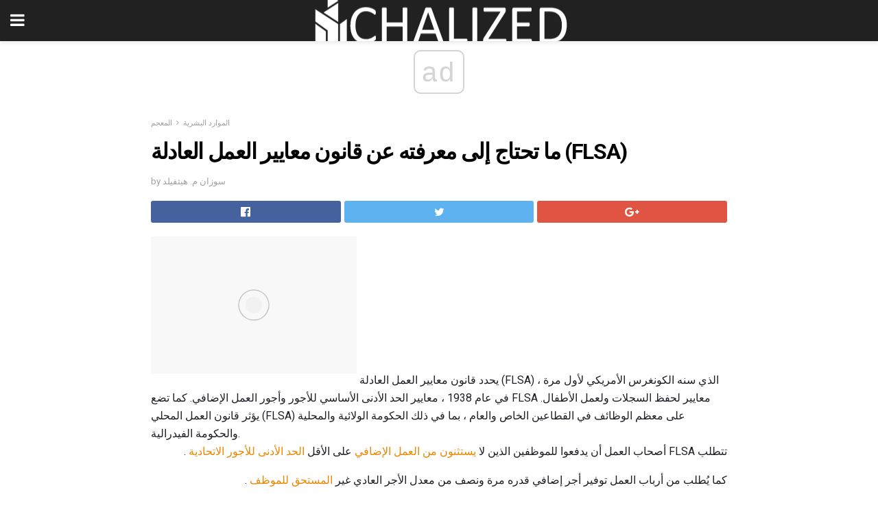

--- FILE ---
content_type: text/html; charset=UTF-8
request_url: https://ar.chalized.com/%D9%85%D8%A7-%D8%AA%D8%AD%D8%AA%D8%A7%D8%AC-%D8%A5%D9%84%D9%89-%D9%85%D8%B9%D8%B1%D9%81%D8%AA%D9%87-%D8%B9%D9%86-%D9%82%D8%A7%D9%86%D9%88%D9%86-%D9%85%D8%B9%D8%A7%D9%8A%D9%8A%D8%B1/
body_size: 14194
content:
<!doctype html>
<html amp>
<head>
<meta charset="utf-8">
<meta name="viewport" content="width=device-width,initial-scale=1,minimum-scale=1,maximum-scale=1,user-scalable=no">
<link rel="canonical" href="https://ar.chalized.com/%D9%85%D8%A7-%D8%AA%D8%AD%D8%AA%D8%A7%D8%AC-%D8%A5%D9%84%D9%89-%D9%85%D8%B9%D8%B1%D9%81%D8%AA%D9%87-%D8%B9%D9%86-%D9%82%D8%A7%D9%86%D9%88%D9%86-%D9%85%D8%B9%D8%A7%D9%8A%D9%8A%D8%B1/">
<script custom-element="amp-sidebar" src="https://cdn.ampproject.org/v0/amp-sidebar-0.1.js" async></script>
<link rel="icon" href="https://ar.chalized.com/wp-content/themes/jnews-architect/images/cropped-favicon-32x32.png" sizes="32x32" />
<link rel="icon" href="https://ar.chalized.com/wp-content/themes/jnews-architect/images/cropped-favicon-192x192.png" sizes="192x192" />
<link rel="apple-touch-icon-precomposed" href="https://ar.chalized.com/wp-content/themes/jnews-architect/images/cropped-favicon-192x192.png" />
<link href="https://maxcdn.bootstrapcdn.com/font-awesome/4.7.0/css/font-awesome.min.css" rel="stylesheet" type="text/css">
<title>كل شيء عن قانون معايير العمل العادلة (FLSA)</title>
<script src="https://cdn.ampproject.org/v0.js" async></script>
<link rel="stylesheet" href="https://fonts.googleapis.com/css?family=Roboto%3Aregular%2C700">
<style amp-boilerplate>body{-webkit-animation:-amp-start 8s steps(1,end) 0s 1 normal both;-moz-animation:-amp-start 8s steps(1,end) 0s 1 normal both;-ms-animation:-amp-start 8s steps(1,end) 0s 1 normal both;animation:-amp-start 8s steps(1,end) 0s 1 normal both}@-webkit-keyframes -amp-start{from{visibility:hidden}to{visibility:visible}}@-moz-keyframes -amp-start{from{visibility:hidden}to{visibility:visible}}@-ms-keyframes -amp-start{from{visibility:hidden}to{visibility:visible}}@-o-keyframes -amp-start{from{visibility:hidden}to{visibility:visible}}@keyframes -amp-start{from{visibility:hidden}to{visibility:visible}}</style>
<noscript>
	<style amp-boilerplate>body{-webkit-animation:none;-moz-animation:none;-ms-animation:none;animation:none}</style>
</noscript>
<style amp-custom>
	/*** Generic WP ***/
	/*.alignright {
	float: right;
	}
	.alignleft {
	float: left;
	}*/
	.aligncenter {
	display: block;
	margin-left: auto;
	margin-right: auto;
	}
	.amp-wp-enforced-sizes {
	/** Our sizes fallback is 100vw, and we have a padding on the container; the max-width here prevents the element from overflowing. **/
	max-width: 100%;
	margin: 0 auto;
	}
	.amp-wp-unknown-size img {
	/** Worst case scenario when we can't figure out dimensions for an image. **/
	/** Force the image into a box of fixed dimensions and use object-fit to scale. **/
	object-fit: contain;
	}
	/* Clearfix */
	.clearfix:before, .clearfix:after {
	content: " ";
	display: table;
	}
	.clearfix:after {
	clear: both;
	}
	/*** Theme Styles ***/
	.amp-wp-content, .amp-wp-title-bar div {
	margin: 0 auto;
	max-width: 600px;
	}
	body, html {
	height: 100%;
	margin: 0;
	}
	body {
	background-color: #FFFFFF;
	color: #1f2026;
	font-family: -apple-system, BlinkMacSystemFont, "Segoe UI", "Roboto", "Oxygen-Sans", "Ubuntu", "Cantarell", "Helvetica Neue", sans-serif;
	font-size: 14px;
	line-height: 1.785714285714286em;
	text-rendering: optimizeLegibility;
	-webkit-font-smoothing: antialiased;
	-moz-osx-font-smoothing: grayscale;
	}
	h1,
	h2,
	h3,
	h4,
	h5,
	h6,
	.amp-wp-title {
	color: #020202;
	}
	body,
	input,
	textarea,
	select,
	.chosen-container-single .chosen-single,
	.btn,
	.button {
	font-family: Roboto;
	}
	::-moz-selection {
	background: #fde69a;
	color: #212121;
	text-shadow: none;
	}
	::-webkit-selection {
	background: #fde69a;
	color: #212121;
	text-shadow: none;
	}
	::selection {
	background: #fde69a;
	color: #212121;
	text-shadow: none;
	}
	p, ol, ul, figure {
	margin: 0 0 1em;
	padding: 0;
	}
	a, a:visited {
	text-decoration: none;
	}
	a:hover, a:active, a:focus {
	color: #212121;
	}
	/*** Global Color ***/
	a,
	a:visited,
	#breadcrumbs a:hover,
	.amp-related-content h3 a:hover,
	.amp-related-content h3 a:focus,
	.bestprice .price, .jeg_review_title
	{
	color: #ed8600;
	}
	/*** Header ***/
	.amp-wp-header {
	text-align: center;
	background-color: #fff;
	height: 60px;
	box-shadow: 0 2px 6px rgba(0, 0, 0,.1);
	}
	.amp-wp-header.dark {
	background-color: #212121;
	}
	.amp-wp-header .jeg_mobile_logo {
	background-image: url(https://ar.chalized.com/wp-content/themes/jnews-architect/images/mobile-logo-architect.png);
	}
	@media
	only screen and (-webkit-min-device-pixel-ratio: 2),
	only screen and (   min--moz-device-pixel-ratio: 2),
	only screen and (     -o-min-device-pixel-ratio: 2/1),
	only screen and (        min-device-pixel-ratio: 2),
	only screen and (                min-resolution: 192dpi),
	only screen and (                min-resolution: 2dppx) {
	.amp-wp-header .jeg_mobile_logo {
	background-image: url(https://ar.chalized.com/wp-content/themes/jnews-architect/images/mobile-logo-architect2x.png);
	background-size: 180px;
	}
	}
	.amp-wp-header div {
	color: #fff;
	font-size: 1em;
	font-weight: 400;
	margin: 0 auto;
	position: relative;
	display: block;
	width: 100%;
	height: 100%;
	}
	.amp-wp-header a {
	text-align: center;
	width: 100%;
	height: 100%;
	display: block;
	background-position: center center;
	background-repeat: no-repeat;
	}
	.amp-wp-site-icon {
	vertical-align: middle;
	}
	/*** Article ***/
	.amp-wp-article {
	color: #333;
	font-size: 16px;
	line-height: 1.625em;
	margin: 22px auto 30px;
	padding: 0 15px;
	max-width: 840px;
	overflow-wrap: break-word;
	word-wrap: break-word;
	}
	/* Article Breadcrumb */
	.amp-wp-breadcrumb {
	margin: -5px auto 10px;
	font-size: 11px;
	color: #a0a0a0;
	}
	#breadcrumbs a {
	color: #53585c;
	}
	#breadcrumbs .fa {
	padding: 0 3px
	}
	#breadcrumbs .breadcrumb_last_link a {
	color: #a0a0a0
	}
	/* Article Header */
	.amp-wp-article-header {
	margin-bottom: 15px;
	}
	.amp-wp-title {
	display: block;
	width: 100%;
	font-size: 32px;
	font-weight: bold;
	line-height: 1.15;
	margin: 0 0 .4em;
	letter-spacing: -0.04em;
	}
	/* Article Meta */
	.amp-wp-meta {
	color: #a0a0a0;
	list-style: none;
	font-size: smaller;
	}
	.amp-wp-meta li {
	display: inline-block;
	line-height: 1;
	}
	.amp-wp-byline amp-img, .amp-wp-byline .amp-wp-author {
	display: inline-block;
	}
	.amp-wp-author a {
	font-weight: bold;
	}
	.amp-wp-byline amp-img {
	border-radius: 100%;
	position: relative;
	margin-right: 6px;
	vertical-align: middle;
	}
	.amp-wp-posted-on {
	margin-left: 5px;
	}
	.amp-wp-posted-on:before {
	content: '\2014';
	margin-right: 5px;
	}
	/* Featured image */
	/* .amp-wp-article .amp-wp-article-featured-image {
	margin: 0 -15px 15px;
	max-width: none;
	} */
	.amp-wp-article-featured-image amp-img {
	margin: 0 auto;
	}
	.amp-wp-article-featured-image.wp-caption .wp-caption-text {
	margin: 0 18px;
	}
	/* Social Share */
	.jeg_share_amp_container {
	margin: 0 0 15px;
	}
	.jeg_sharelist {
	float: none;
	display: -webkit-flex;
	display: -ms-flexbox;
	display: flex;
	-webkit-flex-wrap: wrap;
	-ms-flex-wrap: wrap;
	flex-wrap: wrap;
	-webkit-align-items: flex-start;
	-ms-flex-align: start;
	align-items: flex-start;
	}
	.jeg_share_button a {
	display: -webkit-flex;
	display: -ms-flexbox;
	display: flex;
	-webkit-flex: 1;
	-ms-flex: 1;
	flex: 1;
	-webkit-justify-content: center;
	-ms-flex-pack: center;
	justify-content: center;
	-webkit-backface-visibility: hidden;
	backface-visibility: hidden;
	}
	.jeg_share_button a {
	float: left;
	width: auto;
	height: 32px;
	line-height: 32px;
	white-space: nowrap;
	padding: 0 10px;
	color: #fff;
	background: #212121;
	margin: 0 5px 5px 0;
	border-radius: 3px;
	text-align: center;
	-webkit-transition: .2s;
	-o-transition: .2s;
	transition: .2s;
	}
	.jeg_share_button a:last-child {
	margin-right: 0
	}
	.jeg_share_button a:hover {
	opacity: .75
	}
	.jeg_share_button a > span {
	display: none;
	}
	.jeg_share_button .fa {
	font-size: 16px;
	line-height: inherit;
	}
	.jeg_share_button .jeg_btn-facebook {
	background: #45629f;
	}
	.jeg_share_button .jeg_btn-twitter {
	background: #5eb2ef;
	}
	.jeg_share_button .jeg_btn-pinterest {
	background: #e02647;
	}
	.jeg_share_button .jeg_btn-google-plus {
	background: #df5443;
	}
	/*** Article Content ***/
	.amp-wp-article-content {
	color: #1f2026;
	}
	.amp-wp-article-content ul, .amp-wp-article-content ol {
	margin: 0 0 1.5em 1.5em;
	}
	.amp-wp-article-content li {
	margin-bottom: 0.5em;
	}
	.amp-wp-article-content ul {
	list-style: square;
	}
	.amp-wp-article-content ol {
	list-style: decimal;
	}
	.amp-wp-article-content ul.fa-ul {
	list-style: none;
	margin-left: inherit;
	padding-left: inherit;
	}
	.amp-wp-article-content amp-img {
	margin: 0 auto 15px;
	}
	.amp-wp-article-content .wp-caption amp-img {
	margin-bottom: 0px;
	}
	.amp-wp-article-content amp-img.alignright {
	margin: 5px -15px 15px 15px;
	max-width: 60%;
	}
	.amp-wp-article-content amp-img.alignleft {
	margin: 5px 15px 15px -15px;
	max-width: 60%;
	}
	.amp-wp-article-content h1, .amp-wp-article-content h2, .amp-wp-article-content h3, .amp-wp-article-content h4, .amp-wp-article-content h5, .amp-wp-article-content h6 {
	font-weight: 500;
	}
	dt {
	font-weight: 600;
	}
	dd {
	margin-bottom: 1.25em;
	}
	em, cite {
	font-style: italic;
	}
	ins {
	background: #fcf8e3;
	}
	sub, sup {
	font-size: 62.5%;
	}
	sub {
	vertical-align: sub;
	bottom: 0;
	}
	sup {
	vertical-align: super;
	top: 0.25em;
	}
	/* Table */
	table {
	width: 100%;
	margin: 1em 0 30px;
	line-height: normal;
	color: #7b7b7b;
	}
	tr {
	border-bottom: 1px solid #eee;
	}
	tbody tr:hover {
	color: #53585c;
	background: #f7f7f7;
	}
	thead tr {
	border-bottom: 2px solid #eee;
	}
	th, td {
	font-size: 0.85em;
	padding: 8px 20px;
	text-align: left;
	border-left: 1px solid #eee;
	border-right: 1px solid #eee;
	}
	th {
	color: #53585c;
	font-weight: bold;
	vertical-align: middle;
	}
	tbody tr:last-child, th:first-child, td:first-child, th:last-child, td:last-child {
	border: 0;
	}
	/* Quotes */
	blockquote {
	display: block;
	color: #7b7b7b;
	font-style: italic;
	padding-left: 1em;
	border-left: 4px solid #eee;
	margin: 0 0 15px 0;
	}
	blockquote p:last-child {
	margin-bottom: 0;
	}
	/* Captions */
	.wp-caption {
	max-width: 100%;
	box-sizing: border-box;
	}
	.wp-caption.alignleft {
	margin: 5px 20px 20px 0;
	}
	.wp-caption.alignright {
	margin: 5px 0 20px 20px;
	}
	.wp-caption .wp-caption-text {
	margin: 3px 0 1em;
	font-size: 12px;
	color: #a0a0a0;
	text-align: center;
	}
	.wp-caption a {
	color: #a0a0a0;
	text-decoration: underline;
	}
	/* AMP Media */
	amp-carousel {
	margin-top: -25px;
	}
	.amp-wp-article-content amp-carousel amp-img {
	border: none;
	}
	amp-carousel > amp-img > img {
	object-fit: contain;
	}
	.amp-wp-iframe-placeholder {
	background-color: #212121;
	background-size: 48px 48px;
	min-height: 48px;
	}
	/* Shortcodes */
	.intro-text {
	font-size: larger;
	line-height: 1.421em;
	letter-spacing: -0.01em;
	}
	.dropcap {
	display: block;
	float: left;
	margin: 0.04em 0.2em 0 0;
	color: #212121;
	font-size: 3em;
	line-height: 1;
	padding: 10px 15px;
	}
	.dropcap.rounded {
	border-radius: 10px;
	}
	/* Pull Quote */
	.pullquote {
	font-size: larger;
	border: none;
	padding: 0 1em;
	position: relative;
	text-align: center;
	}
	.pullquote:before, .pullquote:after {
	content: '';
	display: block;
	width: 50px;
	height: 2px;
	background: #eee;
	}
	.pullquote:before {
	margin: 1em auto 0.65em;
	}
	.pullquote:after {
	margin: 0.75em auto 1em;
	}
	/* Article Review */
	.jeg_review_wrap {
	border-top: 3px solid #eee;
	padding-top: 20px;
	margin: 40px 0;
	}
	.jeg_reviewheader {
	margin-bottom: 20px;
	}
	.jeg_review_title {
	font-weight: bold;
	margin: 0 0 20px;
	}
	.jeg_review_wrap .jeg_review_subtitle {
	font-size: smaller;
	line-height: 1.4em;
	margin: 0 0 5px;
	}
	.jeg_review_wrap h3 {
	font-size: 16px;
	font-weight: bolder;
	margin: 0 0 10px;
	text-transform: uppercase;
	}
	.review_score {
	float: left;
	color: #fff;
	text-align: center;
	width: 70px;
	margin-right: 15px;
	}
	.review_score .score_text {
	background: rgba(0, 0, 0, 0.08);
	}
	.score_good {
	background: #0D86F7;
	}
	.score_avg {
	background: #A20DF7;
	}
	.score_bad {
	background: #F70D0D;
	}
	.score_value {
	display: block;
	font-size: 26px;
	font-weight: bold;
	line-height: normal;
	padding: 10px 0;
	}
	.score_value .percentsym {
	font-size: 50%;
	vertical-align: super;
	margin-right: -0.45em;
	}
	.score_text {
	display: block;
	padding: 3px 0;
	font-size: 12px;
	letter-spacing: 1.5px;
	text-transform: uppercase;
	text-rendering: auto;
	-webkit-font-smoothing: auto;
	-moz-osx-font-smoothing: auto;
	}
	.jeg_reviewdetail {
	margin-bottom: 30px;
	background: #f5f5f5;
	border-radius: 3px;
	width: 100%;
	}
	.conspros {
	padding: 15px 20px;
	}
	.jeg_reviewdetail .conspros:first-child {
	border-bottom: 1px solid #e0e0e0;
	}
	.jeg_reviewdetail ul {
	margin: 0;
	list-style-type: none;
	font-size: smaller;
	}
	.jeg_reviewdetail li {
	padding-left: 22px;
	position: relative;
	}
	.jeg_reviewdetail li > i {
	color: #a0a0a0;
	position: absolute;
	left: 0;
	top: -1px;
	font-style: normal;
	font-size: 14px;
	}
	.jeg_reviewdetail li > i:before {
	font-family: 'FontAwesome';
	content: "\f00c";
	display: inline-block;
	text-rendering: auto;
	-webkit-font-smoothing: antialiased;
	-moz-osx-font-smoothing: grayscale;
	}
	.jeg_reviewdetail .conspros:last-child li > i:before {
	content: "\f00d";
	}
	/* Review Breakdown */
	.jeg_reviewscore {
	padding: 15px 20px;
	border: 2px solid #eee;
	border-radius: 3px;
	margin-bottom: 30px;
	}
	.jeg_reviewscore ul {
	margin: 0;
	font-family: inherit;
	}
	.jeg_reviewscore li {
	margin: 1em 0;
	padding: 0;
	font-size: 13px;
	list-style: none;
	}
	/* Review Stars */
	.jeg_review_stars {
	font-size: 14px;
	color: #F7C90D;
	}
	.jeg_reviewstars li {
	border-top: 1px dotted #eee;
	padding-top: 8px;
	margin: 8px 0;
	}
	.jeg_reviewstars .reviewscore {
	float: right;
	font-size: 18px;
	color: #F7C90D;
	}
	/* Review Bars */
	.jeg_reviewbars .reviewscore {
	font-weight: bold;
	float: right;
	}
	.jeg_reviewbars .jeg_reviewbar_wrap, .jeg_reviewbars .barbg {
	height: 4px;
	border-radius: 2px;
	}
	.jeg_reviewbars .jeg_reviewbar_wrap {
	position: relative;
	background: #eee;
	clear: both;
	}
	.jeg_reviewbars .barbg {
	position: relative;
	display: block;
	background: #F7C90D;
	background: -moz-linear-gradient(left, rgba(247, 201, 13, 1) 0%, rgba(247, 201, 13, 1) 45%, rgba(247, 126, 13, 1) 100%);
	background: -webkit-linear-gradient(left, rgba(247, 201, 13, 1) 0%, rgba(247, 201, 13, 1) 45%, rgba(247, 126, 13, 1) 100%);
	background: linear-gradient(to right, rgba(247, 201, 13, 1) 0%, rgba(247, 201, 13, 1) 45%, rgba(247, 126, 13, 1) 100%);
	filter: progid:DXImageTransform.Microsoft.gradient(startColorstr='#f7c90d', endColorstr='#f77e0d', GradientType=1);
	}
	.jeg_reviewbars .barbg:after {
	width: 10px;
	height: 10px;
	border-radius: 100%;
	background: #fff;
	content: '';
	position: absolute;
	right: 0;
	display: block;
	border: 3px solid #F77E0D;
	top: -3px;
	box-sizing: border-box;
	}
	/* Product Deals */
	.jeg_deals h3 {
	text-transform: none;
	font-size: 18px;
	margin-bottom: 5px;
	font-weight: bold;
	}
	.dealstitle p {
	font-size: smaller;
	}
	.bestprice {
	margin-bottom: 1em;
	}
	.bestprice h4 {
	font-size: smaller;
	font-weight: bold;
	text-transform: uppercase;
	display: inline;
	}
	.bestprice .price {
	font-size: 1em;
	}
	.jeg_deals .price {
	font-weight: bold;
	}
	.jeg_deals a {
	color: #212121
	}
	/* Deals on Top Article */
	.jeg_deals_float {
	width: 100%;
	padding: 10px 15px 15px;
	background: #f5f5f5;
	border-radius: 3px;
	margin: 0 0 1.25em;
	box-sizing: border-box;
	}
	.jeg_deals_float h3 {
	font-size: smaller;
	margin: 0 0 5px;
	}
	.jeg_deals_float .jeg_storelist li {
	padding: 3px 7px;
	font-size: small;
	}
	ul.jeg_storelist {
	list-style: none;
	margin: 0;
	border: 1px solid #e0e0e0;
	font-family: inherit;
	}
	.jeg_storelist li {
	background: #fff;
	border-bottom: 1px solid #e0e0e0;
	padding: 5px 10px;
	margin: 0;
	font-size: 13px;
	}
	.jeg_storelist li:last-child {
	border-bottom: 0
	}
	.jeg_storelist li .priceinfo {
	float: right;
	}
	.jeg_storelist .productlink {
	display: inline-block;
	padding: 0 10px;
	color: #fff;
	border-radius: 2px;
	font-size: 11px;
	line-height: 20px;
	margin-left: 5px;
	text-transform: uppercase;
	font-weight: bold;
	}
	/* Article Footer Meta */
	.amp-wp-meta-taxonomy {
	display: block;
	list-style: none;
	margin: 20px 0;
	border-bottom: 2px solid #eee;
	}
	.amp-wp-meta-taxonomy span {
	font-weight: bold;
	}
	.amp-wp-tax-category, .amp-wp-tax-tag {
	font-size: smaller;
	line-height: 1.4em;
	margin: 0 0 1em;
	}
	.amp-wp-tax-tag span {
	font-weight: bold;
	margin-right: 3px;
	}
	.amp-wp-tax-tag a {
	color: #616161;
	background: #f5f5f5;
	display: inline-block;
	line-height: normal;
	padding: 3px 8px;
	margin: 0 3px 5px 0;
	-webkit-transition: all 0.2s linear;
	-o-transition: all 0.2s linear;
	transition: all 0.2s linear;
	}
	.amp-wp-tax-tag a:hover,
	.jeg_storelist .productlink {
	color: #fff;
	background: #ed8600;
	}
	/* AMP Related */
	.amp-related-wrapper h2 {
	font-size: 16px;
	font-weight: bold;
	margin-bottom: 10px;
	}
	.amp-related-content {
	margin-bottom: 15px;
	overflow: hidden;
	}
	.amp-related-content amp-img {
	float: left;
	width: 100px;
	}
	.amp-related-text {
	margin-left: 100px;
	padding-left: 15px;
	}
	.amp-related-content h3 {
	font-size: 14px;
	font-weight: 500;
	line-height: 1.4em;
	margin: 0 0 5px;
	}
	.amp-related-content h3 a {
	color: #212121;
	}
	.amp-related-content .amp-related-meta {
	color: #a0a0a0;
	font-size: 10px;
	line-height: normal;
	text-transform: uppercase;
	}
	.amp-related-date {
	margin-left: 5px;
	}
	.amp-related-date:before {
	content: '\2014';
	margin-right: 5px;
	}
	/* AMP Comment */
	.amp-wp-comments-link {
	}
	.amp-wp-comments-link a {
	}
	/* AMP Footer */
	.amp-wp-footer {
	background: #f5f5f5;
	color: #999;
	text-align: center;
	}
	.amp-wp-footer .amp-wp-footer-inner {
	margin: 0 auto;
	padding: 15px;
	position: relative;
	}
	.amp-wp-footer h2 {
	font-size: 1em;
	line-height: 1.375em;
	margin: 0 0 .5em;
	}
	.amp-wp-footer .back-to-top {
	font-size: 11px;
	text-transform: uppercase;
	letter-spacing: 1px;
	}
	.amp-wp-footer p {
	font-size: 12px;
	line-height: 1.5em;
	margin: 1em 2em .6em;
	}
	.amp-wp-footer a {
	color: #53585c;
	text-decoration: none;
	}
	.amp-wp-social-footer a:not(:last-child) {
	margin-right: 0.8em;
	}
	/* AMP Ads */
	.amp_ad_wrapper {
	text-align: center;
	}
	/* AMP Sidebar */
	.toggle_btn,
	.amp-wp-header .jeg_search_toggle {
	color: #212121;
	background: transparent;
	font-size: 24px;
	top: 0;
	left: 0;
	position: absolute;
	display: inline-block;
	width: 50px;
	height: 60px;
	line-height: 60px;
	text-align: center;
	border: none;
	padding: 0;
	outline: 0;
	}
	.amp-wp-header.dark .toggle_btn,
	.amp-wp-header.dark .jeg_search_toggle {
	color: #fff;
	}
	.amp-wp-header .jeg_search_toggle {
	left: auto;
	right: 0;
	}
	#sidebar {
	background-color: #fff;
	width: 100%;
	max-width: 320px;
	}
	#sidebar > div:nth-child(3) {
	display: none;
	}
	.jeg_mobile_wrapper {
	height: 100%;
	overflow-x: hidden;
	overflow-y: auto;
	}
	.jeg_mobile_wrapper .nav_wrap {
	min-height: 100%;
	display: flex;
	flex-direction: column;
	position: relative;
	}
	.jeg_mobile_wrapper .nav_wrap:before {
	content: "";
	position: absolute;
	top: 0;
	left: 0;
	right: 0;
	bottom: 0;
	min-height: 100%;
	z-index: -1;
	}
	.jeg_mobile_wrapper .item_main {
	flex: 1;
	}
	.jeg_mobile_wrapper .item_bottom {
	-webkit-box-pack: end;
	-ms-flex-pack: end;
	justify-content: flex-end;
	}
	.jeg_aside_item {
	display: block;
	padding: 20px;
	border-bottom: 1px solid #eee;
	}
	.item_bottom .jeg_aside_item {
	padding: 10px 20px;
	border-bottom: 0;
	}
	.item_bottom .jeg_aside_item:first-child {
	padding-top: 20px;
	}
	.item_bottom .jeg_aside_item:last-child {
	padding-bottom: 20px;
	}
	.jeg_aside_item:last-child {
	border-bottom: 0;
	}
	.jeg_aside_item:after {
	content: "";
	display: table;
	clear: both;
	}
	/* Mobile Aside Widget */
	.jeg_mobile_wrapper .widget {
	display: block;
	padding: 20px;
	margin-bottom: 0;
	border-bottom: 1px solid #eee;
	}
	.jeg_mobile_wrapper .widget:last-child {
	border-bottom: 0;
	}
	.jeg_mobile_wrapper .widget .jeg_ad_module {
	margin-bottom: 0;
	}
	/* Mobile Menu Account */
	.jeg_aside_item.jeg_mobile_profile {
	display: none;
	}
	/* Mobile Menu */
	.jeg_navbar_mobile_wrapper {
	position: relative;
	z-index: 9;
	}
	.jeg_mobile_menu li a {
	color: #212121;
	margin-bottom: 15px;
	display: block;
	font-size: 18px;
	line-height: 1.444em;
	font-weight: bold;
	position: relative;
	}
	.jeg_mobile_menu li.sfHover > a, .jeg_mobile_menu li a:hover {
	color: #f70d28;
	}
	.jeg_mobile_menu,
	.jeg_mobile_menu ul {
	list-style: none;
	margin: 0px;
	}
	.jeg_mobile_menu ul {
	padding-bottom: 10px;
	padding-left: 20px;
	}
	.jeg_mobile_menu ul li a {
	color: #757575;
	font-size: 15px;
	font-weight: normal;
	margin-bottom: 12px;
	padding-bottom: 5px;
	border-bottom: 1px solid #eee;
	}
	.jeg_mobile_menu.sf-arrows .sfHover .sf-with-ul:after {
	-webkit-transform: rotate(90deg);
	transform: rotate(90deg);
	}
	/** Mobile Socials **/
	.jeg_mobile_wrapper .socials_widget {
	display: -webkit-box;
	display: -ms-flexbox;
	display: flex;
	}
	.jeg_mobile_wrapper .socials_widget a {
	margin-bottom: 0;
	display: block;
	}
	/* Mobile: Social Icon */
	.jeg_mobile_topbar .jeg_social_icon_block.nobg a {
	margin-right: 10px;
	}
	.jeg_mobile_topbar .jeg_social_icon_block.nobg a .fa {
	font-size: 14px;
	}
	/* Mobile Search */
	.jeg_navbar_mobile .jeg_search_wrapper {
	position: static;
	}
	.jeg_navbar_mobile .jeg_search_popup_expand {
	float: none;
	}
	.jeg_search_expanded .jeg_search_popup_expand .jeg_search_toggle {
	position: relative;
	}
	.jeg_navbar_mobile .jeg_search_expanded .jeg_search_popup_expand .jeg_search_toggle:before {
	border-color: transparent transparent #fff;
	border-style: solid;
	border-width: 0 8px 8px;
	content: "";
	right: 0;
	position: absolute;
	bottom: -1px;
	z-index: 98;
	}
	.jeg_navbar_mobile .jeg_search_expanded .jeg_search_popup_expand .jeg_search_toggle:after {
	border-color: transparent transparent #eee;
	border-style: solid;
	border-width: 0 9px 9px;
	content: "";
	right: -1px;
	position: absolute;
	bottom: 0px;
	z-index: 97;
	}
	.jeg_navbar_mobile .jeg_search_popup_expand .jeg_search_form:before,
	.jeg_navbar_mobile .jeg_search_popup_expand .jeg_search_form:after {
	display: none;
	}
	.jeg_navbar_mobile .jeg_search_popup_expand .jeg_search_form {
	width: auto;
	border-left: 0;
	border-right: 0;
	left: -15px;
	right: -15px;
	padding: 20px;
	-webkit-transform: none;
	transform: none;
	}
	.jeg_navbar_mobile .jeg_search_popup_expand .jeg_search_result {
	margin-top: 84px;
	width: auto;
	left: -15px;
	right: -15px;
	border: 0;
	}
	.jeg_navbar_mobile .jeg_search_form .jeg_search_button {
	font-size: 18px;
	}
	.jeg_navbar_mobile .jeg_search_wrapper .jeg_search_input {
	font-size: 18px;
	padding: .5em 40px .5em 15px;
	height: 42px;
	}
	.jeg_navbar_mobile .jeg_nav_left .jeg_search_popup_expand .jeg_search_form:before {
	right: auto;
	left: 16px;
	}
	.jeg_navbar_mobile .jeg_nav_left .jeg_search_popup_expand .jeg_search_form:after {
	right: auto;
	left: 15px;
	}
	.jeg_search_wrapper .jeg_search_input {
	width: 100%;
	vertical-align: middle;
	height: 40px;
	padding: 0.5em 30px 0.5em 14px;
	box-sizing: border-box;
	}
	.jeg_mobile_wrapper .jeg_search_result {
	width: 100%;
	border-left: 0;
	border-right: 0;
	right: 0;
	}
	.admin-bar .jeg_mobile_wrapper {
	padding-top: 32px;
	}
	.admin-bar .jeg_show_menu .jeg_menu_close {
	top: 65px;
	}
	/* Mobile Copyright */
	.jeg_aside_copyright {
	font-size: 11px;
	color: #757575;
	letter-spacing: .5px;
	}
	.jeg_aside_copyright a {
	color: inherit;
	border-bottom: 1px solid #aaa;
	}
	.jeg_aside_copyright p {
	margin-bottom: 1.2em;
	}
	.jeg_aside_copyright p:last-child {
	margin-bottom: 0;
	}
	/* Social Icon */
	.socials_widget a {
	display: inline-block;
	margin: 0 10px 10px 0;
	text-decoration: none;
	}
	.socials_widget.nobg a {
	margin: 0 20px 15px 0;
	}
	.socials_widget a:last-child {
	margin-right: 0
	}
	.socials_widget.nobg a .fa {
	font-size: 18px;
	width: auto;
	height: auto;
	line-height: inherit;
	background: transparent;
	}
	.socials_widget a .fa {
	font-size: 1em;
	display: inline-block;
	width: 38px;
	line-height: 36px;
	white-space: nowrap;
	color: #fff;
	text-align: center;
	-webkit-transition: all 0.2s ease-in-out;
	-o-transition: all 0.2s ease-in-out;
	transition: all 0.2s ease-in-out;
	}
	.socials_widget.circle a .fa {
	border-radius: 100%;
	}
	/* Social Color */
	.socials_widget .jeg_rss .fa {
	background: #ff6f00;
	}
	.socials_widget .jeg_facebook .fa {
	background: #45629f;
	}
	.socials_widget .jeg_twitter .fa {
	background: #5eb2ef;
	}
	.socials_widget .jeg_google-plus .fa {
	background: #df5443;
	}
	.socials_widget .jeg_linkedin .fa {
	background: #0083bb;
	}
	.socials_widget .jeg_instagram .fa {
	background: #125d8f;
	}
	.socials_widget .jeg_pinterest .fa {
	background: #e02647;
	}
	.socials_widget .jeg_behance .fa {
	background: #1e72ff;
	}
	.socials_widget .jeg_dribbble .fa {
	background: #eb5590;
	}
	.socials_widget .jeg_reddit .fa {
	background: #5f99cf;
	}
	.socials_widget .jeg_stumbleupon .fa {
	background: #ff4e2e;
	}
	.socials_widget .jeg_vimeo .fa {
	background: #a1d048;
	}
	.socials_widget .jeg_github .fa {
	background: #313131;
	}
	.socials_widget .jeg_flickr .fa {
	background: #ff0077;
	}
	.socials_widget .jeg_tumblr .fa {
	background: #2d4862;
	}
	.socials_widget .jeg_soundcloud .fa {
	background: #ffae00;
	}
	.socials_widget .jeg_youtube .fa {
	background: #c61d23;
	}
	.socials_widget .jeg_twitch .fa {
	background: #6441a5;
	}
	.socials_widget .jeg_vk .fa {
	background: #3e5c82;
	}
	.socials_widget .jeg_weibo .fa {
	background: #ae2c00;
	}
	/* Social Color No Background*/
	.socials_widget.nobg .jeg_rss .fa {
	color: #ff6f00;
	}
	.socials_widget.nobg .jeg_facebook .fa {
	color: #45629f;
	}
	.socials_widget.nobg .jeg_twitter .fa {
	color: #5eb2ef;
	}
	.socials_widget.nobg .jeg_google-plus .fa {
	color: #df5443;
	}
	.socials_widget.nobg .jeg_linkedin .fa {
	color: #0083bb;
	}
	.socials_widget.nobg .jeg_instagram .fa {
	color: #125d8f;
	}
	.socials_widget.nobg .jeg_pinterest .fa {
	color: #e02647;
	}
	.socials_widget.nobg .jeg_behance .fa {
	color: #1e72ff;
	}
	.socials_widget.nobg .jeg_dribbble .fa {
	color: #eb5590;
	}
	.socials_widget.nobg .jeg_reddit .fa {
	color: #5f99cf;
	}
	.socials_widget.nobg .jeg_stumbleupon .fa {
	color: #ff4e2e;
	}
	.socials_widget.nobg .jeg_vimeo .fa {
	color: #a1d048;
	}
	.socials_widget.nobg .jeg_github .fa {
	color: #313131;
	}
	.socials_widget.nobg .jeg_flickr .fa {
	color: #ff0077;
	}
	.socials_widget.nobg .jeg_tumblr .fa {
	color: #2d4862;
	}
	.socials_widget.nobg .jeg_soundcloud .fa {
	color: #ffae00;
	}
	.socials_widget.nobg .jeg_youtube .fa {
	color: #c61d23;
	}
	.socials_widget.nobg .jeg_twitch .fa {
	color: #6441a5;
	}
	.socials_widget.nobg .jeg_vk .fa {
	color: #3e5c82;
	}
	.socials_widget.nobg .jeg_weibo .fa {
	color: #ae2c00;
	}
	/** Mobile Search Form **/
	.jeg_search_wrapper {
	position: relative;
	}
	.jeg_search_wrapper .jeg_search_form {
	display: block;
	position: relative;
	line-height: normal;
	min-width: 60%;
	}
	.jeg_search_no_expand .jeg_search_toggle {
	display: none;
	}
	.jeg_mobile_wrapper .jeg_search_result {
	width: 100%;
	border-left: 0;
	border-right: 0;
	right: 0;
	}
	.jeg_search_hide {
	display: none;
	}
	.jeg_mobile_wrapper .jeg_search_no_expand .jeg_search_input {
	box-shadow: inset 0 2px 2px rgba(0,0,0,.05);
	}
	.jeg_mobile_wrapper .jeg_search_result {
	width: 100%;
	border-left: 0;
	border-right: 0;
	right: 0;
	}
	.jeg_search_no_expand.round .jeg_search_input {
	border-radius: 33px;
	padding: .5em 15px;
	}
	.jeg_search_no_expand.round .jeg_search_button {
	padding-right: 12px;
	}
	input:not([type="submit"]) {
	display: inline-block;
	background: #fff;
	border: 1px solid #e0e0e0;
	border-radius: 0;
	padding: 7px 14px;
	height: 40px;
	outline: none;
	font-size: 14px;
	font-weight: 300;
	margin: 0;
	width: 100%;
	max-width: 100%;
	-webkit-transition: all 0.2s ease;
	transition: .25s ease;
	box-shadow: none;
	}
	input[type="submit"], .btn {
	border: none;
	background: #f70d28;
	color: #fff;
	padding: 0 20px;
	line-height: 40px;
	height: 40px;
	display: inline-block;
	cursor: pointer;
	text-transform: uppercase;
	font-size: 13px;
	font-weight: bold;
	letter-spacing: 2px;
	outline: 0;
	-webkit-appearance: none;
	-webkit-transition: .3s ease;
	transition: .3s ease;
	}
	.jeg_search_wrapper .jeg_search_button {
	color: #212121;
	background: transparent;
	border: 0;
	font-size: 14px;
	outline: none;
	cursor: pointer;
	position: absolute;
	height: auto;
	min-height: unset;
	top: 0;
	bottom: 0;
	right: 0;
	padding: 0 10px;
	transition: none;
	}
	/** Mobile Dark Scheme **/
	.dark .jeg_bg_overlay {
	background: #fff;
	}
	.dark .jeg_mobile_wrapper {
	background-color: #212121;
	color: #f5f5f5;
	}
	.dark .jeg_mobile_wrapper .jeg_search_result {
	background: rgba(0, 0, 0, .9);
	color: #f5f5f5;
	border: 0;
	}
	.dark .jeg_menu_close {
	color: #212121;
	}
	.dark .jeg_aside_copyright,
	.dark .profile_box a,
	.dark .jeg_mobile_menu li a,
	.dark .jeg_mobile_wrapper .jeg_search_result a,
	.dark .jeg_mobile_wrapper .jeg_search_result .search-link {
	color: #f5f5f5;
	}
	.dark .jeg_aside_copyright a {
	border-color: rgba(255, 255, 255, .8)
	}
	.dark .jeg_aside_item,
	.dark .jeg_mobile_menu ul li a,
	.dark .jeg_search_result.with_result .search-all-button {
	border-color: rgba(255, 255, 255, .15);
	}
	.dark .profile_links li a,
	.dark .jeg_mobile_menu.sf-arrows .sf-with-ul:after,
	.dark .jeg_mobile_menu ul li a {
	color: rgba(255, 255, 255, .5)
	}
	.dark .jeg_mobile_wrapper .jeg_search_no_expand .jeg_search_input {
	background: rgba(255, 255, 255, 0.1);
	border: 0;
	}
	.dark .jeg_mobile_wrapper .jeg_search_no_expand .jeg_search_button,
	.dark .jeg_mobile_wrapper .jeg_search_no_expand .jeg_search_input {
	color: #fafafa;
	}
	.dark .jeg_mobile_wrapper .jeg_search_no_expand .jeg_search_input::-webkit-input-placeholder {
	color: rgba(255, 255, 255, 0.75);
	}
	.dark .jeg_mobile_wrapper .jeg_search_no_expand .jeg_search_input:-moz-placeholder {
	color: rgba(255, 255, 255, 0.75);
	}
	.dark .jeg_mobile_wrapper .jeg_search_no_expand .jeg_search_input::-moz-placeholder {
	color: rgba(255, 255, 255, 0.75);
	}
	.dark .jeg_mobile_wrapper .jeg_search_no_expand .jeg_search_input:-ms-input-placeholder {
	color: rgba(255, 255, 255, 0.75);
	}
	/* RTL */
	.rtl .socials_widget.nobg a {
	margin: 0 0 15px 20px;
	}
	.rtl .amp-wp-social-footer a:not(:last-child) {
	margin-left: 0.8em;
	margin-right: 0;
	}
	.rtl .jeg_search_no_expand.round .jeg_search_input {
	padding: 15px 2.5em 15px .5em;
	}
	.rtl .jeg_share_button a {
	margin: 0 0px 5px 5px;
	}
	.rtl .jeg_share_button a:last-child {
	margin-left: 0;
	}
	.rtl blockquote {
	padding-left: 0;
	padding-right: 1em;
	border-left: 0;
	border-right-width: 4px;
	border-right: 4px solid #eee;
	}
	amp-consent {
	position: relative;
	}
	.gdpr-consent {
	bottom: 0;
	left: 0;
	overflow: hiddent;
	z-index: 1000;
	width: 100%;
	position: fixed;
	}
	.gdpr-consent-wrapper {
	text-align: center;
	padding: 15px 10px;
	background: #f5f5f5;
	position: relative;
	}
	.gdpr-consent-content h2 {
	margin: 10px 0;
	}
	.gdpr-consent-close {
	position: absolute;
	top: 10px;
	right: 10px;
	font-size: 24px;
	border:none;
	}
	.btn.gdpr-consent-button-y {
	background: #ddd;
	color: #212121;
	margin-right:10px;
	}
	#post-consent-ui {
	text-align: center;
	}
	#post-consent-ui a {
	background: none;
	color: #666;
	text-decoration: underline;
	font-weight: normal;
	font-size: 12px;
	letter-spacing: normal;
	}
	/* Responsive */
	@media screen and (max-width: 782px) {
	.admin-bar .jeg_mobile_wrapper {
	padding-top: 46px;
	}
	}
	@media only screen and (max-width: 320px) {
	#sidebar {
	max-width: 275px;
	}
	}
	/* Inline styles */
	.amp-wp-inline-af98e714c8e8d8f4d6af87df6db1067e{max-width:1140px;}
	
	#statcounter{width:1px;height:1px;}
	
	.zxcvb{ max-width: 600px;}
</style>
<script async custom-element="amp-ad" src="https://cdn.ampproject.org/v0/amp-ad-0.1.js"></script>

<script async src="//cmp.optad360.io/items/0899d273-cb64-42bf-ad08-6d484b85f92d.min.js"></script>
<script async src="//get.optad360.io/sf/3c4f7f84-74f5-445a-9353-f51614d81fb4/plugin.min.js"></script>

</head>
<body class="">


<header id="#top" class="amp-wp-header dark">
	<div>
		<button on="tap:sidebar.toggle" class="toggle_btn"> <i class="fa fa-bars"></i> </button>
		<a class="jeg_mobile_logo" href="/" ></a>
	</div>
</header>
<amp-sidebar id="sidebar" layout="nodisplay" side="left" class="normal">
	<div class="jeg_mobile_wrapper">
		<div class="nav_wrap">
			<div class="item_main">
				<div class="jeg_aside_item">
					<ul class="jeg_mobile_menu">
	<li class="menu-item menu-item-type-post_type menu-item-object-page menu-item-home menu-item-has-children">
		<a href="https://ar.chalized.com/category/%D8%A7%D9%84%D8%A8%D8%AD%D8%AB-%D8%B9%D9%86-%D8%A7%D9%84%D8%B9%D9%85%D9%84/">البحث عن العمل</a>

					<ul class="sub-menu">
							<li class="menu-item menu-item-type-post_type menu-item-object-page menu-item-home"><a href="https://ar.chalized.com/category/%D9%82%D9%88%D8%A7%D8%A6%D9%85-%D8%A7%D9%84%D9%88%D8%B8%D8%A7%D8%A6%D9%81/">قوائم الوظائف</a></li>
							<li class="menu-item menu-item-type-post_type menu-item-object-page menu-item-home"><a href="https://ar.chalized.com/category/%D9%85%D8%A8%D8%A7%D8%AF%D8%A6/">مبادئ</a></li>
							<li class="menu-item menu-item-type-post_type menu-item-object-page menu-item-home"><a href="https://ar.chalized.com/category/%D9%86%D8%B5%D9%8A%D8%AD%D8%A9-%D9%85%D9%87%D9%86%D9%8A%D8%A9/">نصيحة مهنية</a></li>
							<li class="menu-item menu-item-type-post_type menu-item-object-page menu-item-home"><a href="https://ar.chalized.com/category/%D8%B1%D8%B3%D8%A7%D8%A6%D9%84-%D9%88%D8%B1%D8%B3%D8%A7%D8%A6%D9%84-%D8%A7%D9%84%D8%A8%D8%B1%D9%8A%D8%AF-%D8%A7%D9%84%D8%A5%D9%84%D9%83%D8%AA%D8%B1%D9%88%D9%86%D9%8A/">رسائل ورسائل البريد الإلكتروني</a></li>
							<li class="menu-item menu-item-type-post_type menu-item-object-page menu-item-home"><a href="https://ar.chalized.com/category/%D9%8A%D8%B3%D8%AA%D8%A3%D9%86%D9%81/">يستأنف</a></li>
						</ul>
			</li>
	<li class="menu-item menu-item-type-post_type menu-item-object-page menu-item-home menu-item-has-children">
		<a href="https://ar.chalized.com/category/%D8%A7%D9%84%D9%85%D9%88%D8%A7%D8%B1%D8%AF-%D8%A7%D9%84%D8%A8%D8%B4%D8%B1%D9%8A%D8%A9/">الموارد البشرية</a>

					<ul class="sub-menu">
							<li class="menu-item menu-item-type-post_type menu-item-object-page menu-item-home"><a href="https://ar.chalized.com/category/%D8%A7%D9%84%D9%85%D8%B9%D8%AC%D9%85/">المعجم</a></li>
							<li class="menu-item menu-item-type-post_type menu-item-object-page menu-item-home"><a href="https://ar.chalized.com/category/%D8%AA%D9%88%D8%B8%D9%8A%D9%81-%D8%A3%D9%81%D8%B6%D9%84-%D8%A7%D9%84%D9%85%D9%85%D8%A7%D8%B1%D8%B3%D8%A7%D8%AA/">توظيف أفضل الممارسات</a></li>
							<li class="menu-item menu-item-type-post_type menu-item-object-page menu-item-home"><a href="https://ar.chalized.com/category/%D9%88%D8%B8%D8%A7%D8%A6%D9%81-%D8%A7%D9%84%D8%A5%D8%AF%D8%A7%D8%B1%D8%A9/">وظائف الإدارة</a></li>
							<li class="menu-item menu-item-type-post_type menu-item-object-page menu-item-home"><a href="https://ar.chalized.com/category/%D8%A5%D8%AF%D8%A7%D8%B1%D8%A9-%D8%B4%D8%A4%D9%88%D9%86-%D8%A7%D9%84%D9%85%D9%88%D8%B8%D9%81%D9%8A%D9%86/">إدارة شؤون الموظفين</a></li>
							<li class="menu-item menu-item-type-post_type menu-item-object-page menu-item-home"><a href="https://ar.chalized.com/category/%D9%82%D8%A7%D9%86%D9%88%D9%86-%D8%A7%D9%84%D8%AA%D9%88%D8%B8%D9%8A%D9%81/">قانون التوظيف</a></li>
						</ul>
			</li>
	<li class="menu-item menu-item-type-post_type menu-item-object-page menu-item-home menu-item-has-children">
		<a href="https://ar.chalized.com/category/%D9%88%D8%B8%D8%A7%D8%A6%D9%81/">وظائف</a>

					<ul class="sub-menu">
							<li class="menu-item menu-item-type-post_type menu-item-object-page menu-item-home"><a href="https://ar.chalized.com/category/%D9%88%D8%B8%D8%A7%D8%A6%D9%81-%D8%A7%D9%84%D8%A8%D8%AD%D8%B1%D9%8A%D8%A9/">وظائف البحرية</a></li>
							<li class="menu-item menu-item-type-post_type menu-item-object-page menu-item-home"><a href="https://ar.chalized.com/category/%D9%88%D8%B8%D8%A7%D8%A6%D9%81-%D8%A7%D9%84%D9%82%D9%88%D8%A7%D8%AA-%D8%A7%D9%84%D8%AC%D9%88%D9%8A%D8%A9/">وظائف القوات الجوية</a></li>
							<li class="menu-item menu-item-type-post_type menu-item-object-page menu-item-home"><a href="https://ar.chalized.com/category/%D9%88%D8%B8%D8%A7%D8%A6%D9%81-%D8%A7%D9%84%D8%AC%D9%8A%D8%B4/">وظائف الجيش</a></li>
						</ul>
			</li>
	<li class="menu-item menu-item-type-post_type menu-item-object-page menu-item-home menu-item-has-children">
		<a href="https://ar.chalized.com/category/%D8%A7%D9%84%D9%88%D8%B8%D8%A7%D8%A6%D9%81-%D8%A7%D9%84%D8%B9%D8%B3%D9%83%D8%B1%D9%8A%D8%A9-%D8%A7%D9%84%D8%A7%D9%85%D8%B1%D9%8A%D9%83%D9%8A%D8%A9/">الوظائف العسكرية الامريكية</a>

					<ul class="sub-menu">
							<li class="menu-item menu-item-type-post_type menu-item-object-page menu-item-home"><a href="https://ar.chalized.com/category/%D8%A7%D9%84%D8%A7%D9%86%D8%B6%D9%85%D8%A7%D9%85-%D8%A5%D9%84%D9%89-%D8%A7%D9%84%D8%AC%D9%8A%D8%B4/">الانضمام إلى الجيش</a></li>
							<li class="menu-item menu-item-type-post_type menu-item-object-page menu-item-home"><a href="https://ar.chalized.com/category/%D9%88%D8%B8%D8%A7%D8%A6%D9%81/">وظائف</a></li>
							<li class="menu-item menu-item-type-post_type menu-item-object-page menu-item-home"><a href="https://ar.chalized.com/category/%D8%A7%D9%84%D9%82%D9%88%D8%A7%D9%86%D9%8A%D9%86-%D9%88%D8%A7%D9%84%D8%AA%D8%B4%D8%B1%D9%8A%D8%B9%D8%A7%D8%AA/">القوانين والتشريعات</a></li>
							<li class="menu-item menu-item-type-post_type menu-item-object-page menu-item-home"><a href="https://ar.chalized.com/category/%D8%A7%D9%84%D9%85%D9%84%D8%A7%D9%85%D8%AD-%D8%A7%D9%84%D8%A3%D8%B3%D8%A7%D8%B3%D9%8A%D8%A9/">الملامح الأساسية</a></li>
							<li class="menu-item menu-item-type-post_type menu-item-object-page menu-item-home"><a href="https://ar.chalized.com/category/%D8%A7%D9%84%D8%AD%D8%B1%D9%88%D8%A8-%D9%88-%D8%A7%D9%84%D8%A5%D9%86%D8%AA%D8%B4%D8%A7%D8%B1/">الحروب و الإنتشار</a></li>
						</ul>
			</li>
	<li class="menu-item menu-item-type-post_type menu-item-object-page menu-item-home menu-item-has-children">
		<a href="https://ar.chalized.com/category/%D8%A7%D9%84%D8%AA%D8%AE%D8%B7%D9%8A%D8%B7-%D8%A7%D9%84%D9%88-%D8%B8%D9%8A%D9%81%D9%8A/">التخطيط الو ظيفي</a>

					<ul class="sub-menu">
							<li class="menu-item menu-item-type-post_type menu-item-object-page menu-item-home"><a href="https://ar.chalized.com/category/%D9%85%D8%A8%D8%A7%D8%AF%D8%A6/">مبادئ</a></li>
							<li class="menu-item menu-item-type-post_type menu-item-object-page menu-item-home"><a href="https://ar.chalized.com/category/%D8%AE%D9%8A%D8%A7%D8%B1%D8%A7%D8%AA-%D8%A7%D9%84%D9%88%D8%B8%D9%8A%D9%81%D8%A9/">خيارات الوظيفة</a></li>
							<li class="menu-item menu-item-type-post_type menu-item-object-page menu-item-home"><a href="https://ar.chalized.com/category/%D8%A7%D9%84%D9%85%D9%87%D8%A7%D8%B1%D8%A7%D8%AA-%D9%88%D8%A7%D9%84%D8%AA%D8%AF%D8%B1%D9%8A%D8%A8/">المهارات والتدريب</a></li>
							<li class="menu-item menu-item-type-post_type menu-item-object-page menu-item-home"><a href="https://ar.chalized.com/category/%D9%86%D8%B5%D8%A7%D8%A6%D8%AD-%D9%84%D9%85%D9%83%D8%A7%D9%86-%D8%A7%D9%84%D8%B9%D9%85%D9%84/">نصائح لمكان العمل</a></li>
							<li class="menu-item menu-item-type-post_type menu-item-object-page menu-item-home"><a href="https://ar.chalized.com/category/%D8%AA%D9%82%D9%8A%D9%8A%D9%85-%D8%B0%D8%A7%D8%AA%D9%89/">تقييم ذاتى</a></li>
						</ul>
			</li>
	<li class="menu-item menu-item-type-post_type menu-item-object-page menu-item-home menu-item-has-children">
		<a href="https://ar.chalized.com/category/%D9%85%D9%82%D8%A7%D8%A8%D9%84%D8%A7%D8%AA-%D8%A7%D9%84%D8%B9%D9%85%D9%84/">مقابلات العمل</a>

					<ul class="sub-menu">
							<li class="menu-item menu-item-type-post_type menu-item-object-page menu-item-home"><a href="https://ar.chalized.com/category/%D9%85%D9%82%D8%A7%D8%A8%D9%84%D8%A9-%D8%B3%D8%A4%D8%A7%D9%84-%D9%88%D8%AC%D9%88%D8%A7%D8%A8/">مقابلة سؤال وجواب</a></li>
							<li class="menu-item menu-item-type-post_type menu-item-object-page menu-item-home"><a href="https://ar.chalized.com/category/%D9%86%D8%B5%D8%A7%D8%A6%D8%AD-%D9%85%D9%82%D8%A7%D8%A8%D9%84%D8%A9/">نصائح مقابلة</a></li>
							<li class="menu-item menu-item-type-post_type menu-item-object-page menu-item-home"><a href="https://ar.chalized.com/category/%D8%A3%D8%B3%D8%A6%D9%84%D8%A9-%D8%B9%D9%86%D9%83/">أسئلة عنك</a></li>
							<li class="menu-item menu-item-type-post_type menu-item-object-page menu-item-home"><a href="https://ar.chalized.com/category/%D9%85%D9%82%D8%A7%D8%A8%D9%84%D8%A9/">مقابلة</a></li>
							<li class="menu-item menu-item-type-post_type menu-item-object-page menu-item-home"><a href="https://ar.chalized.com/category/%D8%A3%D9%86%D9%88%D8%A7%D8%B9-%D8%A7%D9%84%D9%85%D9%82%D8%A7%D8%A8%D9%84%D8%A9/">أنواع المقابلة</a></li>
						</ul>
			</li>
	<li class="menu-item menu-item-type-post_type menu-item-object-page menu-item-home menu-item-has-children">
		<a href="https://ar.chalized.com/category/%D9%85%D8%A8%D9%8A%D8%B9%D8%A7%D8%AA/">مبيعات</a>

					<ul class="sub-menu">
							<li class="menu-item menu-item-type-post_type menu-item-object-page menu-item-home"><a href="https://ar.chalized.com/category/%D8%A8%D9%8A%D8%B9-%D8%A3%D9%83%D8%AB%D8%B1-%D8%B0%D9%83%D8%A7%D8%A1/">بيع أكثر ذكاء</a></li>
							<li class="menu-item menu-item-type-post_type menu-item-object-page menu-item-home"><a href="https://ar.chalized.com/category/%D8%AE%D8%B7%D8%A9-%D8%B9%D9%85%D9%84-%D8%A7%D9%84%D9%85%D8%A8%D9%8A%D8%B9%D8%A7%D8%AA/">خطة عمل المبيعات</a></li>
							<li class="menu-item menu-item-type-post_type menu-item-object-page menu-item-home"><a href="https://ar.chalized.com/category/%D9%85%D9%87%D8%A7%D8%B1%D8%A7%D8%AA-%D8%A7%D9%84%D8%A5%D8%BA%D9%84%D8%A7%D9%82/">مهارات الإغلاق</a></li>
							<li class="menu-item menu-item-type-post_type menu-item-object-page menu-item-home"><a href="https://ar.chalized.com/category/%D8%A7%D9%84%D8%B9%D8%B1%D9%88%D8%B6/">العروض</a></li>
							<li class="menu-item menu-item-type-post_type menu-item-object-page menu-item-home"><a href="https://ar.chalized.com/category/%D9%88%D8%B8%D8%A7%D8%A6%D9%81-%D8%A7%D9%84%D8%AA%D8%AC%D8%B2%D8%A6%D8%A9/">وظائف التجزئة</a></li>
						</ul>
			</li>
					</ul>
				</div>
			</div>
			<div class="item_bottom">
			</div>
		</div>
	</div>
</amp-sidebar>





<article class="amp-wp-article">
	<div class="amp-wp-breadcrumb">
		<div id="breadcrumbs">
			<span class="breadcrumb_last_link"><a href="https://ar.chalized.com/category/%D8%A7%D9%84%D9%85%D9%88%D8%A7%D8%B1%D8%AF-%D8%A7%D9%84%D8%A8%D8%B4%D8%B1%D9%8A%D8%A9/">الموارد البشرية</a></span> <i class="fa fa-angle-right"></i> <span class="breadcrumb_last_link"><a href="https://ar.chalized.com/category/%D8%A7%D9%84%D9%85%D8%B9%D8%AC%D9%85/">المعجم</a></span>		</div>
	</div>
	<header class="amp-wp-article-header">
		<h1 class="amp-wp-title">ما تحتاج إلى معرفته عن قانون معايير العمل العادلة (FLSA)</h1>
		<ul class="amp-wp-meta">
			<li class="amp-wp-byline">

									<span class="amp-wp-author">by سوزان م. هيثفيلد</span>
							</li>
		</ul>
	</header>

		<div class="amp-wp-share">
		<div class="jeg_share_amp_container">
			<div class="jeg_share_button share-amp clearfix">
				<div class="jeg_sharelist">
					<a href="http://www.facebook.com/sharer.php?u=https%3A%2F%2Far.chalized.com%2F%25D9%2585%25D8%25A7-%25D8%25AA%25D8%25AD%25D8%25AA%25D8%25A7%25D8%25AC-%25D8%25A5%25D9%2584%25D9%2589-%25D9%2585%25D8%25B9%25D8%25B1%25D9%2581%25D8%25AA%25D9%2587-%25D8%25B9%25D9%2586-%25D9%2582%25D8%25A7%25D9%2586%25D9%2588%25D9%2586-%25D9%2585%25D8%25B9%25D8%25A7%25D9%258A%25D9%258A%25D8%25B1%2F" class="jeg_btn-facebook expanded"><i class="fa fa-facebook-official"></i><span>Share on Facebook</span></a><a href="https://twitter.com/intent/tweet?text=%D9%83%D9%84+%D8%B4%D9%8A%D8%A1+%D8%B9%D9%86+%D9%82%D8%A7%D9%86%D9%88%D9%86+%D9%85%D8%B9%D8%A7%D9%8A%D9%8A%D8%B1+%D8%A7%D9%84%D8%B9%D9%85%D9%84+%D8%A7%D9%84%D8%B9%D8%A7%D8%AF%D9%84%D8%A9+%28FLSA%29%0A&url=https%3A%2F%2Far.chalized.com%2F%25D9%2585%25D8%25A7-%25D8%25AA%25D8%25AD%25D8%25AA%25D8%25A7%25D8%25AC-%25D8%25A5%25D9%2584%25D9%2589-%25D9%2585%25D8%25B9%25D8%25B1%25D9%2581%25D8%25AA%25D9%2587-%25D8%25B9%25D9%2586-%25D9%2582%25D8%25A7%25D9%2586%25D9%2588%25D9%2586-%25D9%2585%25D8%25B9%25D8%25A7%25D9%258A%25D9%258A%25D8%25B1%2F" class="jeg_btn-twitter expanded"><i class="fa fa-twitter"></i><span>Share on Twitter</span></a><a href="https://plus.google.com/share?url=https%3A%2F%2Far.chalized.com%2F%25D9%2585%25D8%25A7-%25D8%25AA%25D8%25AD%25D8%25AA%25D8%25A7%25D8%25AC-%25D8%25A5%25D9%2584%25D9%2589-%25D9%2585%25D8%25B9%25D8%25B1%25D9%2581%25D8%25AA%25D9%2587-%25D8%25B9%25D9%2586-%25D9%2582%25D8%25A7%25D9%2586%25D9%2588%25D9%2586-%25D9%2585%25D8%25B9%25D8%25A7%25D9%258A%25D9%258A%25D8%25B1%2F" class="jeg_btn-google-plus "><i class="fa fa-google-plus"></i></a>
				</div>
			</div>
		</div>
	</div>
	<div class="amp-wp-article-content">
						


<amp-img alt="المحفظة على أرضية خشبية" src="https://s3.chalized.com/p/34706275a45b355e.jpg" width="300" height="200" layout="intrinsic"></amp-img> يحدد قانون معايير العمل العادلة (FLSA) ، الذي سنه الكونغرس الأمريكي لأول مرة في عام 1938 ، معايير الحد الأدنى الأساسي للأجور وأجور العمل الإضافي. كما تضع FLSA معايير لحفظ السجلات ولعمل الأطفال. يؤثر قانون العمل المحلي (FLSA) على معظم الوظائف في القطاعين الخاص والعام ، بما في ذلك الحكومة الولائية والمحلية والحكومة الفيدرالية. <p style=";text-align:right;direction:rtl"> تتطلب FLSA أصحاب العمل أن يدفعوا للموظفين الذين لا <a href="https://ar.chalized.com/%D9%85%D8%B9%D9%81%D9%89-%D8%A7%D9%84%D9%85%D9%88%D8%B8%D9%81%D9%8A%D9%86/">يستثنون من العمل الإضافي</a> على الأقل <a href="https://ar.chalized.com/%D9%85%D8%A7-%D9%87%D9%88-%D8%A7%D9%84%D8%AD%D8%AF-%D8%A7%D9%84%D8%A3%D8%AF%D9%86%D9%89-%D9%84%D9%84%D8%A3%D8%AC%D9%88%D8%B1%D8%9F/">الحد الأدنى للأجور الاتحادية</a> . </p>


<p style=";text-align:right;direction:rtl"> كما يُطلب من أرباب العمل توفير أجر إضافي قدره مرة ونصف من معدل الأجر العادي غير <a href="https://ar.chalized.com/%D8%A7%D9%84%D9%85%D9%88%D8%B8%D9%81%D9%8A%D9%86-%D8%BA%D9%8A%D8%B1-%D8%A7%D9%84%D9%85%D8%B9%D9%81%D9%8A%D9%8A%D9%86-%D8%A7%D9%84%D8%AA%D8%B9%D8%B1%D9%8A%D9%81/">المستحق للموظف</a> . </p>
<p style=";text-align:right;direction:rtl"> في السؤال المتكرر ، لا يحدد القانون معيارًا لأجر العمل الإضافي لعطلات نهاية الأسبوع أو العطلات. إنه يتطلب ببساطة من صاحب العمل أن يدفع لموظفين غير معفيين وقتًا ونصفًا للعمل أكثر من 40 ساعة. </p>
<p style=";text-align:right;direction:rtl"> أرباب العمل الذين يختارون دفع أجور الموظفين ، على سبيل المثال ، دفع الوقت المزدوج في أيام العطلات ، يفعلون ذلك انطلاقاً من حسن النية ، وليس المتطلبات القانونية. إنه لمن بالغ الأهمية أن أرباب العمل قلقون بشأن تحفيز الموظفين واستبقائهم عندما يكون من المقرر أن يعملوا في عطلة. دفع الوقت المزدوج يساعد. </p>
<p style=";text-align:right;direction:rtl"> بما أن القوانين ، لا سيما معايير الحد الأدنى للأجور ، يمكن أن تختلف من ولاية إلى أخرى ، يجب أن تكون على دراية بالمتطلبات في ولايتك. يُطلب من أصحاب العمل على المستوى الوطني اتباع معايير الحكومة الفيدرالية ، ولكن إذا كانت الولاية أو اللغة الخاصة بك تتطلب متطلبات الحد الأدنى للأجور ، فإن المتطلبات المحلية تحل محل المتطلبات الفيدرالية. </p>
<p style=";text-align:right;direction:rtl"> أعادت التغييرات القانونية الأخيرة تعريف كيفية تصنيف بعض الموظفين على أنهم معفون أو غير معفيين. راجع موقع وزارة العمل على الويب للاطلاع على القواعد الحالية التي تم وضعها في عام 2004 والقواعد الجديدة المقترحة لعام 2015. </p>
<p style=";text-align:right;direction:rtl"> وفقًا لمدونة قانون العمل والتوظيف ، &quot;في يوم الاثنين 6 يوليو 2015 ، رداً على أمر تنفيذي صدر في مارس 2014 وقعه الرئيس أوباما ، نشرت إدارة العمل (&quot; الإدارة &quot;) إشعارًا حول صياغة مقترح أكثر من مضاعفة الراتب الأدنى اللازم للعامل ليتم تصنيفه على أنه &quot;معفى&quot; من قانون العمل الإضافي (قانون العمل الإضافي). </p>
<p style=";text-align:right;direction:rtl"> وتشير التقديرات إلى أن أكثر من 5 ملايين موظف معفي حاليا ، سيتأثرون بزيادة عتبة المرتبات &quot;. </p>
<p style=";text-align:right;direction:rtl"> هل تريد الابتعاد عن النيران المتبادلة من وزارة العمل؟ تأكد من أنك قد قمت بتصنيف الموظفين بشكل صحيح وأنك تدفع لأشخاص في وظائف يجب أن تكون غير معفاة ، وأجور العمل الإضافي. </p>
<p style=";text-align:right;direction:rtl"> يدير القانون قسم الأجر والساعة في إدارة معايير التوظيف في وزارة العمل الأمريكية. </p>
<p style=";text-align:right;direction:rtl"> انظر موقع وزارة العمل معايير العمل العادلة (FLSA) للحصول على موارد ومعلومات إضافية. </p>




	</div>

	<div class="amp-related-wrapper">
			<h2>Related Content</h2>
		<div class="amp-related-content">
					<a href="https://ar.chalized.com/%D9%86%D8%B5%D8%A7%D8%A6%D8%AD-%D9%84%D8%AA%D9%82%D9%84%D9%8A%D9%84-%D8%AF%D9%88%D8%B1%D8%A7%D9%86-%D8%A7%D9%84%D9%85%D9%88%D8%B8%D9%81%D9%8A%D9%86-%D8%A8%D8%B3%D8%B1%D8%B9%D8%A9/">
				<amp-img src="https://s3.chalized.com/p/be5813804ba03419-120x86.jpg" width="120" height="86" layout="responsive" class="amp-related-image"></amp-img>
			</a>
				<div class="amp-related-text">
			<h3><a href="https://ar.chalized.com/%D9%86%D8%B5%D8%A7%D8%A6%D8%AD-%D9%84%D8%AA%D9%82%D9%84%D9%8A%D9%84-%D8%AF%D9%88%D8%B1%D8%A7%D9%86-%D8%A7%D9%84%D9%85%D9%88%D8%B8%D9%81%D9%8A%D9%86-%D8%A8%D8%B3%D8%B1%D8%B9%D8%A9/">نصائح لتقليل دوران الموظفين بسرعة</a></h3>
			<div class="amp-related-meta">
				الموارد البشرية							</div>
		</div>
	</div>
	<div class="amp-related-content">
					<a href="https://ar.chalized.com/%D8%AA%D9%82%D9%8A%D9%8A%D9%85-%D8%AA%D9%86%D8%A7%D8%B3%D8%A8-%D8%A7%D9%84%D9%88%D8%B8%D9%8A%D9%81%D8%A9-%D8%B9%D9%86%D8%AF-%D8%A7%D8%AE%D8%AA%D9%8A%D8%A7%D8%B1/">
				<amp-img src="https://s3.chalized.com/p/49bf12275b0e34d1-120x86.jpg" width="120" height="86" layout="responsive" class="amp-related-image"></amp-img>
			</a>
				<div class="amp-related-text">
			<h3><a href="https://ar.chalized.com/%D8%AA%D9%82%D9%8A%D9%8A%D9%85-%D8%AA%D9%86%D8%A7%D8%B3%D8%A8-%D8%A7%D9%84%D9%88%D8%B8%D9%8A%D9%81%D8%A9-%D8%B9%D9%86%D8%AF-%D8%A7%D8%AE%D8%AA%D9%8A%D8%A7%D8%B1/">تقييم تناسب الوظيفة عند اختيار الموظفين</a></h3>
			<div class="amp-related-meta">
				الموارد البشرية							</div>
		</div>
	</div>
	<div class="amp-related-content">
					<a href="https://ar.chalized.com/%D8%A7%D9%84%D9%85%D9%88%D8%B8%D9%81-%D9%88%D8%A7%D9%84%D9%85%D9%88%D8%B8%D9%81-%D8%A7%D9%84%D8%B3%D9%83%D9%86-%D8%AA%D8%AD%D8%AA-ada/">
				<amp-img src="https://s3.chalized.com/p/b92c9c5fff8e4ff3-120x86.jpg" width="120" height="86" layout="responsive" class="amp-related-image"></amp-img>
			</a>
				<div class="amp-related-text">
			<h3><a href="https://ar.chalized.com/%D8%A7%D9%84%D9%85%D9%88%D8%B8%D9%81-%D9%88%D8%A7%D9%84%D9%85%D9%88%D8%B8%D9%81-%D8%A7%D9%84%D8%B3%D9%83%D9%86-%D8%AA%D8%AD%D8%AA-ada/">الموظف والموظف السكن تحت ADA</a></h3>
			<div class="amp-related-meta">
				الموارد البشرية							</div>
		</div>
	</div>
	<div class="amp-related-content">
					<a href="https://ar.chalized.com/%D9%83%D9%8A%D9%81%D9%8A%D8%A9-%D8%A7%D9%84%D8%AA%D8%BA%D9%84%D8%A8-%D8%B9%D9%84%D9%89-%D9%81%D8%AC%D9%88%D8%A9-%D8%A7%D9%84%D8%B9%D9%85%D8%A7%D9%84%D8%A9/">
				<amp-img src="https://s3.chalized.com/p/43244e79cffe48c2-120x86.jpg" width="120" height="86" layout="responsive" class="amp-related-image"></amp-img>
			</a>
				<div class="amp-related-text">
			<h3><a href="https://ar.chalized.com/%D9%83%D9%8A%D9%81%D9%8A%D8%A9-%D8%A7%D9%84%D8%AA%D8%BA%D9%84%D8%A8-%D8%B9%D9%84%D9%89-%D9%81%D8%AC%D9%88%D8%A9-%D8%A7%D9%84%D8%B9%D9%85%D8%A7%D9%84%D8%A9/">كيفية التغلب على فجوة العمالة</a></h3>
			<div class="amp-related-meta">
				الموارد البشرية							</div>
		</div>
	</div>
	<div class="amp-related-content">
					<a href="https://ar.chalized.com/%D8%AA%D8%B9%D8%B1%D9%81-%D8%B9%D9%84%D9%89-%D9%88%D8%B8%D8%A7%D8%A6%D9%81-%D8%A7%D9%84%D8%AA%D8%B1%D9%82%D9%8A%D8%A7%D8%AA/">
				<amp-img src="https://s3.chalized.com/p/72e393c06bdc34a2-120x86.jpg" width="120" height="86" layout="responsive" class="amp-related-image"></amp-img>
			</a>
				<div class="amp-related-text">
			<h3><a href="https://ar.chalized.com/%D8%AA%D8%B9%D8%B1%D9%81-%D8%B9%D9%84%D9%89-%D9%88%D8%B8%D8%A7%D8%A6%D9%81-%D8%A7%D9%84%D8%AA%D8%B1%D9%82%D9%8A%D8%A7%D8%AA/">تعرف على وظائف الترقيات</a></h3>
			<div class="amp-related-meta">
				الموارد البشرية							</div>
		</div>
	</div>
	<div class="amp-related-content">
					<a href="https://ar.chalized.com/%D8%B5%D8%A7%D8%AD%D8%A8-%D8%A7%D9%84%D8%B9%D9%85%D9%84-%D8%AF%D9%81%D8%B9%D8%AA-%D8%A3%D9%8A%D8%A7%D9%85-%D9%85%D8%B1%D8%B6%D9%8A%D8%A9/">
				<amp-img src="https://s3.chalized.com/p/80988edf968149a2-120x86.jpg" width="120" height="86" layout="responsive" class="amp-related-image"></amp-img>
			</a>
				<div class="amp-related-text">
			<h3><a href="https://ar.chalized.com/%D8%B5%D8%A7%D8%AD%D8%A8-%D8%A7%D9%84%D8%B9%D9%85%D9%84-%D8%AF%D9%81%D8%B9%D8%AA-%D8%A3%D9%8A%D8%A7%D9%85-%D9%85%D8%B1%D8%B6%D9%8A%D8%A9/">صاحب العمل دفعت أيام مرضية</a></h3>
			<div class="amp-related-meta">
				الموارد البشرية							</div>
		</div>
	</div>
	<div class="amp-related-content">
					<a href="https://ar.chalized.com/%D8%AC%D8%AF%D9%8A%D8%AF-%D8%AA%D9%88%D8%AC%D9%8A%D9%87-%D8%A7%D9%84%D9%85%D9%88%D8%B8%D9%81-onboarding-%D8%A7%D9%84%D9%85%D9%88%D8%B8%D9%81/">
				<amp-img src="https://s3.chalized.com/p/fd026860ca014ef3-120x86.jpg" width="120" height="86" layout="responsive" class="amp-related-image"></amp-img>
			</a>
				<div class="amp-related-text">
			<h3><a href="https://ar.chalized.com/%D8%AC%D8%AF%D9%8A%D8%AF-%D8%AA%D9%88%D8%AC%D9%8A%D9%87-%D8%A7%D9%84%D9%85%D9%88%D8%B8%D9%81-onboarding-%D8%A7%D9%84%D9%85%D9%88%D8%B8%D9%81/">جديد توجيه الموظف: Onboarding الموظف</a></h3>
			<div class="amp-related-meta">
				الموارد البشرية							</div>
		</div>
	</div>
	<div class="amp-related-content">
					<a href="https://ar.chalized.com/%D8%AA%D8%B9%D9%84%D9%85-%D9%85%D8%A7-%D9%87%D9%88-%D9%83%D8%A7%D8%B3%D8%AD%D8%A9-%D8%A7%D9%84%D8%AC%D9%84%D9%8A%D8%AF-%D9%88%D9%83%D9%8A%D9%81-%D9%8A%D8%AA%D9%85/">
				<amp-img src="https://s3.chalized.com/p/6b919a2b54083a90-120x86.jpg" width="120" height="86" layout="responsive" class="amp-related-image"></amp-img>
			</a>
				<div class="amp-related-text">
			<h3><a href="https://ar.chalized.com/%D8%AA%D8%B9%D9%84%D9%85-%D9%85%D8%A7-%D9%87%D9%88-%D9%83%D8%A7%D8%B3%D8%AD%D8%A9-%D8%A7%D9%84%D8%AC%D9%84%D9%8A%D8%AF-%D9%88%D9%83%D9%8A%D9%81-%D9%8A%D8%AA%D9%85/">تعلم ما هو كاسحة الجليد وكيف يتم استخدامها</a></h3>
			<div class="amp-related-meta">
				الموارد البشرية							</div>
		</div>
	</div>
	<div class="amp-related-content">
					<a href="https://ar.chalized.com/%D9%85%D9%84%D8%A7%D8%AD%D8%B8%D8%A7%D8%AA-360-%D8%AF%D8%B1%D8%AC%D8%A9-%D8%A7%D9%86%D8%B8%D8%B1-%D8%AC%D9%8A%D8%AF-%D8%8C-%D9%88%D8%A7%D9%84%D8%B3%D9%8A%D8%A6%D8%A9/">
				<amp-img src="https://s3.chalized.com/p/948455db1633401b-120x86.jpg" width="120" height="86" layout="responsive" class="amp-related-image"></amp-img>
			</a>
				<div class="amp-related-text">
			<h3><a href="https://ar.chalized.com/%D9%85%D9%84%D8%A7%D8%AD%D8%B8%D8%A7%D8%AA-360-%D8%AF%D8%B1%D8%AC%D8%A9-%D8%A7%D9%86%D8%B8%D8%B1-%D8%AC%D9%8A%D8%AF-%D8%8C-%D9%88%D8%A7%D9%84%D8%B3%D9%8A%D8%A6%D8%A9/">ملاحظات 360 درجة: انظر جيد ، والسيئة والقبيحة</a></h3>
			<div class="amp-related-meta">
				الموارد البشرية							</div>
		</div>
	</div>
</div>
	<div class="amp-related-wrapper">
			<h2>Fresh articles</h2>
		<div class="amp-related-content">
					<a href="https://ar.chalized.com/%D9%83%D9%8A%D9%81%D9%8A%D8%A9-%D8%A8%D9%86%D8%A7%D8%A1-%D8%A7%D9%84%D8%AB%D9%82%D8%A9-%D8%B9%D9%84%D9%89-%D9%81%D8%B1%D9%8A%D9%82%D9%83/">
				<amp-img src="https://s3.chalized.com/p/946c4b37ce0539fb-120x86.jpg" width="120" height="86" layout="responsive" class="amp-related-image"></amp-img>
			</a>
				<div class="amp-related-text">
			<h3><a href="https://ar.chalized.com/%D9%83%D9%8A%D9%81%D9%8A%D8%A9-%D8%A8%D9%86%D8%A7%D8%A1-%D8%A7%D9%84%D8%AB%D9%82%D8%A9-%D8%B9%D9%84%D9%89-%D9%81%D8%B1%D9%8A%D9%82%D9%83/">كيفية بناء الثقة على فريقك</a></h3>
			<div class="amp-related-meta">
				القيادة الإدارية							</div>
		</div>
	</div>
	<div class="amp-related-content">
					<a href="https://ar.chalized.com/%D8%AA%D8%B9%D9%84%D9%85-%D8%AD%D9%88%D9%84-%D9%83%D9%88%D9%86%D9%87-%D9%85%D8%AF%D9%8A%D8%B1-%D8%A7%D9%84%D9%88%D9%82%D8%A7%D9%8A%D8%A9-%D9%85%D9%86-%D8%A7%D9%84%D8%AE%D8%B3%D8%A7%D8%A6%D8%B1/">
				<amp-img src="https://s3.chalized.com/p/9e539551a5bf3420-120x86.jpg" width="120" height="86" layout="responsive" class="amp-related-image"></amp-img>
			</a>
				<div class="amp-related-text">
			<h3><a href="https://ar.chalized.com/%D8%AA%D8%B9%D9%84%D9%85-%D8%AD%D9%88%D9%84-%D9%83%D9%88%D9%86%D9%87-%D9%85%D8%AF%D9%8A%D8%B1-%D8%A7%D9%84%D9%88%D9%82%D8%A7%D9%8A%D8%A9-%D9%85%D9%86-%D8%A7%D9%84%D8%AE%D8%B3%D8%A7%D8%A6%D8%B1/">تعلم حول كونه مدير الوقاية من الخسائر</a></h3>
			<div class="amp-related-meta">
				مبيعات							</div>
		</div>
	</div>
	<div class="amp-related-content">
					<a href="https://ar.chalized.com/%D9%85%D8%B4%D8%B1%D9%88%D8%B9-%D8%A7%D9%84%D8%AE%D8%AF%D9%85%D8%A9-%D8%A7%D9%84%D8%A7%D9%86%D8%AA%D9%82%D8%A7%D8%A6%D9%8A%D8%A9/">
				<amp-img src="https://s3.chalized.com/p/5f73da0c544d3915-120x86.jpg" width="120" height="86" layout="responsive" class="amp-related-image"></amp-img>
			</a>
				<div class="amp-related-text">
			<h3><a href="https://ar.chalized.com/%D9%85%D8%B4%D8%B1%D9%88%D8%B9-%D8%A7%D9%84%D8%AE%D8%AF%D9%85%D8%A9-%D8%A7%D9%84%D8%A7%D9%86%D8%AA%D9%82%D8%A7%D8%A6%D9%8A%D8%A9/">مشروع الخدمة الانتقائية</a></h3>
			<div class="amp-related-meta">
				الوظائف العسكرية الامريكية							</div>
		</div>
	</div>
</div>
	<div class="amp-related-wrapper">
			<h2>Intresting articles</h2>
		<div class="amp-related-content">
					<a href="https://ar.chalized.com/20-%D8%A3%D8%B3%D8%A8%D8%A7%D8%A8-%D9%84%D9%85%D8%A7%D8%B0%D8%A7-%D9%84%D9%85-%D8%AA%D8%AD%D8%B5%D9%84-%D8%B9%D9%84%D9%89-%D8%A7%D9%84%D9%88%D8%B8%D9%8A%D9%81%D8%A9/">
				<amp-img src="https://s3.chalized.com/p/e928c470881a3f54-120x86.jpg" width="120" height="86" layout="responsive" class="amp-related-image"></amp-img>
			</a>
				<div class="amp-related-text">
			<h3><a href="https://ar.chalized.com/20-%D8%A3%D8%B3%D8%A8%D8%A7%D8%A8-%D9%84%D9%85%D8%A7%D8%B0%D8%A7-%D9%84%D9%85-%D8%AA%D8%AD%D8%B5%D9%84-%D8%B9%D9%84%D9%89-%D8%A7%D9%84%D9%88%D8%B8%D9%8A%D9%81%D8%A9/">20 أسباب لماذا لم تحصل على الوظيفة</a></h3>
			<div class="amp-related-meta">
				البحث عن العمل							</div>
		</div>
	</div>
	<div class="amp-related-content">
					<a href="https://ar.chalized.com/%D8%AA%D8%AD%D9%85%D9%8A%D9%84-%D9%81%D9%8A-%D9%84%D9%84%D9%85%D9%88%D8%B3%D9%8A%D9%82%D9%8A%D9%8A%D9%86/">
				<amp-img src="https://s3.chalized.com/p/09e2027f60b33580-120x86.jpg" width="120" height="86" layout="responsive" class="amp-related-image"></amp-img>
			</a>
				<div class="amp-related-text">
			<h3><a href="https://ar.chalized.com/%D8%AA%D8%AD%D9%85%D9%8A%D9%84-%D9%81%D9%8A-%D9%84%D9%84%D9%85%D9%88%D8%B3%D9%8A%D9%82%D9%8A%D9%8A%D9%86/">تحميل في للموسيقيين</a></h3>
			<div class="amp-related-meta">
				وظائف الموسيقى							</div>
		</div>
	</div>
	<div class="amp-related-content">
					<a href="https://ar.chalized.com/%D8%A3%D8%B3%D8%A6%D9%84%D8%A9-%D8%A7%D9%84%D9%85%D9%82%D8%A7%D8%A8%D9%84%D8%A9-%D8%A7%D9%84%D9%88%D8%B8%D9%8A%D9%81%D9%8A%D8%A9-%D8%AD%D9%88%D9%84-%D8%A7%D9%84%D8%A5%D8%B4%D8%B1%D8%A7%D9%81/">
				<amp-img src="https://s3.chalized.com/p/0ee158454e633c67-120x86.jpg" width="120" height="86" layout="responsive" class="amp-related-image"></amp-img>
			</a>
				<div class="amp-related-text">
			<h3><a href="https://ar.chalized.com/%D8%A3%D8%B3%D8%A6%D9%84%D8%A9-%D8%A7%D9%84%D9%85%D9%82%D8%A7%D8%A8%D9%84%D8%A9-%D8%A7%D9%84%D9%88%D8%B8%D9%8A%D9%81%D9%8A%D8%A9-%D8%AD%D9%88%D9%84-%D8%A7%D9%84%D8%A5%D8%B4%D8%B1%D8%A7%D9%81/">أسئلة المقابلة الوظيفية حول الإشراف على الموظفين</a></h3>
			<div class="amp-related-meta">
				مقابلات العمل							</div>
		</div>
	</div>
	<div class="amp-related-content">
					<a href="https://ar.chalized.com/%D9%85%D9%88%D8%A7%D9%82%D9%81-%D8%AE%D8%B7%D8%B1%D8%A9-%D9%85%D9%86-%D8%A7%D9%84%D8%B7%D9%8A%D8%A7%D8%B1%D9%8A%D9%86/">
				<amp-img src="https://s3.chalized.com/p/dd9610cd579829bc-120x86.jpg" width="120" height="86" layout="responsive" class="amp-related-image"></amp-img>
			</a>
				<div class="amp-related-text">
			<h3><a href="https://ar.chalized.com/%D9%85%D9%88%D8%A7%D9%82%D9%81-%D8%AE%D8%B7%D8%B1%D8%A9-%D9%85%D9%86-%D8%A7%D9%84%D8%B7%D9%8A%D8%A7%D8%B1%D9%8A%D9%86/">مواقف خطرة من الطيارين</a></h3>
			<div class="amp-related-meta">
				طيران							</div>
		</div>
	</div>
	<div class="amp-related-content">
					<a href="https://ar.chalized.com/%D8%B9%D8%A7%D9%85-%D8%AC%D9%85%D9%8A%D8%B9-%D8%A7%D9%84%D8%A3%D8%BA%D8%B1%D8%A7%D8%B6-%D8%B1%D8%B3%D8%A7%D9%84%D8%A9-%D8%AA%D8%BA%D8%B7%D9%8A%D8%A9-%D9%86%D9%85%D9%88%D8%B0%D8%AC/">
				<amp-img src="https://s3.chalized.com/p/bc789ade8f42391b-120x86.jpg" width="120" height="86" layout="responsive" class="amp-related-image"></amp-img>
			</a>
				<div class="amp-related-text">
			<h3><a href="https://ar.chalized.com/%D8%B9%D8%A7%D9%85-%D8%AC%D9%85%D9%8A%D8%B9-%D8%A7%D9%84%D8%A3%D8%BA%D8%B1%D8%A7%D8%B6-%D8%B1%D8%B3%D8%A7%D9%84%D8%A9-%D8%AA%D8%BA%D8%B7%D9%8A%D8%A9-%D9%86%D9%85%D9%88%D8%B0%D8%AC/">عام / جميع الأغراض رسالة تغطية نموذج</a></h3>
			<div class="amp-related-meta">
				تغطي الرسائل							</div>
		</div>
	</div>
	<div class="amp-related-content">
					<a href="https://ar.chalized.com/%D9%85%D9%82%D8%A7%D8%A8%D9%84%D8%A9-%D8%B3%D8%A4%D8%A7%D9%84-%D9%85%D8%A7-%D9%87%D9%8A-%D8%B3%D8%A7%D8%B9%D8%A7%D8%AA-%D8%A3%D9%86%D8%AA-%D8%A7%D9%84%D9%85%D8%AA%D8%A7%D8%AD%D8%A9%D8%9F/">
				<amp-img src="https://s3.chalized.com/p/90626ca8961438c7-120x86.jpg" width="120" height="86" layout="responsive" class="amp-related-image"></amp-img>
			</a>
				<div class="amp-related-text">
			<h3><a href="https://ar.chalized.com/%D9%85%D9%82%D8%A7%D8%A8%D9%84%D8%A9-%D8%B3%D8%A4%D8%A7%D9%84-%D9%85%D8%A7-%D9%87%D9%8A-%D8%B3%D8%A7%D8%B9%D8%A7%D8%AA-%D8%A3%D9%86%D8%AA-%D8%A7%D9%84%D9%85%D8%AA%D8%A7%D8%AD%D8%A9%D8%9F/">مقابلة سؤال: ما هي ساعات أنت المتاحة؟</a></h3>
			<div class="amp-related-meta">
				مقابلات العمل							</div>
		</div>
	</div>
	<div class="amp-related-content">
					<a href="https://ar.chalized.com/20-%D8%B7%D8%B1%D9%82-%D9%84%D8%A5%D8%AE%D8%A8%D8%A7%D8%B1-%D9%85%D9%88%D8%B8%D9%81%D9%8A%D9%83-%D8%A8%D8%A3%D9%86%D9%83-%D8%AA%D9%87%D8%AA%D9%85/">
				<amp-img src="https://s3.chalized.com/p/ee1531075e1d48cd-120x86.jpg" width="120" height="86" layout="responsive" class="amp-related-image"></amp-img>
			</a>
				<div class="amp-related-text">
			<h3><a href="https://ar.chalized.com/20-%D8%B7%D8%B1%D9%82-%D9%84%D8%A5%D8%AE%D8%A8%D8%A7%D8%B1-%D9%85%D9%88%D8%B8%D9%81%D9%8A%D9%83-%D8%A8%D8%A3%D9%86%D9%83-%D8%AA%D9%87%D8%AA%D9%85/">20 طرق لإخبار موظفيك بأنك تهتم</a></h3>
			<div class="amp-related-meta">
				الموارد البشرية							</div>
		</div>
	</div>
	<div class="amp-related-content">
					<a href="https://ar.chalized.com/%D9%85%D8%A7-%D9%85%D8%AA%D9%88%D8%B3%D8%B7-%E2%80%8B%E2%80%8B%D8%B3%D8%A7%D8%B9%D8%A7%D8%AA-%D8%A7%D9%84%D8%B9%D9%85%D9%84-%D9%81%D9%8A-%D8%A7%D9%84%D9%88%D9%84%D8%A7%D9%8A%D8%A7%D8%AA/">
				<amp-img src="https://s3.chalized.com/p/daf79feba33535b1-120x86.jpg" width="120" height="86" layout="responsive" class="amp-related-image"></amp-img>
			</a>
				<div class="amp-related-text">
			<h3><a href="https://ar.chalized.com/%D9%85%D8%A7-%D9%85%D8%AA%D9%88%D8%B3%D8%B7-%E2%80%8B%E2%80%8B%D8%B3%D8%A7%D8%B9%D8%A7%D8%AA-%D8%A7%D9%84%D8%B9%D9%85%D9%84-%D9%81%D9%8A-%D8%A7%D9%84%D9%88%D9%84%D8%A7%D9%8A%D8%A7%D8%AA/">ما متوسط ​​ساعات العمل في الولايات المتحدة؟</a></h3>
			<div class="amp-related-meta">
				نصيحة مهنية							</div>
		</div>
	</div>
	<div class="amp-related-content">
					<a href="https://ar.chalized.com/8-%D8%AE%D8%B7%D9%88%D8%A7%D8%AA-%D9%84%D8%A8%D8%B1%D9%86%D8%A7%D9%85%D8%AC-%D8%A7%D9%84%D8%B9%D8%A7%D9%81%D9%8A%D8%A9-%D9%85%D9%88%D8%B8%D9%81-%D8%A7%D9%84%D8%B4%D8%B1%D9%83%D8%A7%D8%AA/">
				<amp-img src="https://s3.chalized.com/p/098ac5267f6441c0-120x86.jpg" width="120" height="86" layout="responsive" class="amp-related-image"></amp-img>
			</a>
				<div class="amp-related-text">
			<h3><a href="https://ar.chalized.com/8-%D8%AE%D8%B7%D9%88%D8%A7%D8%AA-%D9%84%D8%A8%D8%B1%D9%86%D8%A7%D9%85%D8%AC-%D8%A7%D9%84%D8%B9%D8%A7%D9%81%D9%8A%D8%A9-%D9%85%D9%88%D8%B8%D9%81-%D8%A7%D9%84%D8%B4%D8%B1%D9%83%D8%A7%D8%AA/">8 خطوات لبرنامج العافية موظف الشركات</a></h3>
			<div class="amp-related-meta">
				استحقاقات الموظفين							</div>
		</div>
	</div>
	<div class="amp-related-content">
					<a href="https://ar.chalized.com/%D8%AF%D9%84%D9%8A%D9%84-%D9%84%D9%85%D9%87%D8%A7%D8%B1%D8%A7%D8%AA-%D9%85%D9%82%D9%86%D8%B9%D8%A9-%D8%8C-%D8%A8%D9%85%D8%A7-%D9%81%D9%8A-%D8%B0%D9%84%D9%83-%D8%A7%D9%84%D8%A3%D9%85%D8%AB%D9%84%D8%A9/">
				<amp-img src="https://s3.chalized.com/p/265f4bd9f13c3528-120x86.jpg" width="120" height="86" layout="responsive" class="amp-related-image"></amp-img>
			</a>
				<div class="amp-related-text">
			<h3><a href="https://ar.chalized.com/%D8%AF%D9%84%D9%8A%D9%84-%D9%84%D9%85%D9%87%D8%A7%D8%B1%D8%A7%D8%AA-%D9%85%D9%82%D9%86%D8%B9%D8%A9-%D8%8C-%D8%A8%D9%85%D8%A7-%D9%81%D9%8A-%D8%B0%D9%84%D9%83-%D8%A7%D9%84%D8%A3%D9%85%D8%AB%D9%84%D8%A9/">دليل لمهارات مقنعة ، بما في ذلك الأمثلة</a></h3>
			<div class="amp-related-meta">
				البحث عن العمل							</div>
		</div>
	</div>
	<div class="amp-related-content">
					<a href="https://ar.chalized.com/%D9%85%D8%A7-%D9%84%D8%A7-%D9%8A%D8%AC%D8%A8-%D8%AA%D8%B6%D9%85%D9%8A%D9%86%D9%87-%D9%81%D9%8A-%D8%B1%D8%B3%D8%A7%D9%84%D8%A9-%D8%A7%D9%84%D8%BA%D9%84%D8%A7%D9%81/">
				<amp-img src="https://s3.chalized.com/p/72f1a9217fa0397f-120x86.jpg" width="120" height="86" layout="responsive" class="amp-related-image"></amp-img>
			</a>
				<div class="amp-related-text">
			<h3><a href="https://ar.chalized.com/%D9%85%D8%A7-%D9%84%D8%A7-%D9%8A%D8%AC%D8%A8-%D8%AA%D8%B6%D9%85%D9%8A%D9%86%D9%87-%D9%81%D9%8A-%D8%B1%D8%B3%D8%A7%D9%84%D8%A9-%D8%A7%D9%84%D8%BA%D9%84%D8%A7%D9%81/">ما لا يجب تضمينه في رسالة الغلاف</a></h3>
			<div class="amp-related-meta">
				البحث عن العمل							</div>
		</div>
	</div>
	<div class="amp-related-content">
					<a href="https://ar.chalized.com/%D8%AA%D8%B9%D8%B1%D9%8A%D9%81%D8%A7%D8%AA-%D8%A7%D9%84%D8%AA%D8%A3%D8%AC%D9%8A%D8%B1-%D9%85%D8%A7%D8%B0%D8%A7-%D9%8A%D8%B9%D9%86%D9%8A-%D8%A7%D9%84%D8%A5%D8%AC%D9%85%D8%A7%D9%84%D9%8A%D8%9F/">
				<amp-img src="https://s3.chalized.com/p/d48ce1a800da39e7-120x86.jpg" width="120" height="86" layout="responsive" class="amp-related-image"></amp-img>
			</a>
				<div class="amp-related-text">
			<h3><a href="https://ar.chalized.com/%D8%AA%D8%B9%D8%B1%D9%8A%D9%81%D8%A7%D8%AA-%D8%A7%D9%84%D8%AA%D8%A3%D8%AC%D9%8A%D8%B1-%D9%85%D8%A7%D8%B0%D8%A7-%D9%8A%D8%B9%D9%86%D9%8A-%D8%A7%D9%84%D8%A5%D8%AC%D9%85%D8%A7%D9%84%D9%8A%D8%9F/">تعريفات التأجير: ماذا يعني &quot;الإجمالي&quot;؟</a></h3>
			<div class="amp-related-meta">
				المرأة في مجال الأعمال							</div>
		</div>
	</div>
</div></article>

<footer class="amp-wp-footer">
	<div class="amp-wp-footer-inner">
		<a href="#" class="back-to-top">Back to top</a>
		<p class="copyright">
			&copy; 2026 ar.chalized.com		</p>
		<div class="amp-wp-social-footer">
			<a href="#" class="jeg_facebook"><i class="fa fa-facebook"></i> </a><a href="#" class="jeg_twitter"><i class="fa fa-twitter"></i> </a><a href="#" class="jeg_google-plus"><i class="fa fa-google-plus"></i> </a><a href="#" class="jeg_pinterest"><i class="fa fa-pinterest"></i> </a><a href="" class="jeg_rss"><i class="fa fa-rss"></i> </a>
		</div>
	</div>
</footer>
<div id="statcounter">
<amp-pixel src="https://c.statcounter.com/12017282/0/a2a0f97b/1/">
</amp-pixel>
</div>
</body>
</html>

<!-- Dynamic page generated in 1.171 seconds. -->
<!-- Cached page generated by WP-Super-Cache on 2019-10-03 14:09:20 -->

<!-- 0.002 --> 

--- FILE ---
content_type: text/html; charset=utf-8
request_url: https://www.google.com/recaptcha/api2/aframe
body_size: 267
content:
<!DOCTYPE HTML><html><head><meta http-equiv="content-type" content="text/html; charset=UTF-8"></head><body><script nonce="sfXdr8Hk79NF8rXHa6nNww">/** Anti-fraud and anti-abuse applications only. See google.com/recaptcha */ try{var clients={'sodar':'https://pagead2.googlesyndication.com/pagead/sodar?'};window.addEventListener("message",function(a){try{if(a.source===window.parent){var b=JSON.parse(a.data);var c=clients[b['id']];if(c){var d=document.createElement('img');d.src=c+b['params']+'&rc='+(localStorage.getItem("rc::a")?sessionStorage.getItem("rc::b"):"");window.document.body.appendChild(d);sessionStorage.setItem("rc::e",parseInt(sessionStorage.getItem("rc::e")||0)+1);localStorage.setItem("rc::h",'1768962142312');}}}catch(b){}});window.parent.postMessage("_grecaptcha_ready", "*");}catch(b){}</script></body></html>

--- FILE ---
content_type: text/javascript;charset=utf-8
request_url: https://video.onnetwork.tv/embed.php?ext=optad
body_size: 502
content:
var _ONND_URL_EMBED = 'https://video.onnetwork.tv' ;
var _ONND_URL_CDN_EMBED = 'https://cdn.onnetwork.tv' ;
var _ONNPBaseId = 'ONNPfe613e2bf05abfabcf4960db6bf28019' ;
window.ONTVOpAdConfig=window.ONTVOpAdConfig||[];window.ONTVOpAdAConfig=window.ONTVOpAdAConfig||[];
window.ONTVOptAdPlayer=function(d){window.ONTVOpAdConfig.push(d);console.log("New OA player");console.log(d);};
window.ONTVOptAdAudioPlayer=function(d){d.isCpl=1;d.playertype=d.playertype||"8756/p4";window.ONTVOpAdAConfig.push(d);};
(function(){
  var cs=document.currentScript;
  import('https://cdn.onnetwork.tv/js/player90/embed.min.js?s=1767871062').then((Module) => {
    import('https://cdn.onnetwork.tv/js/player90/embedOptAd.min.js?s=1767871062').then((ModuleOptad) => {
      var pconfig={"version":"86","mobile":0,"deviceClass":"desktop","ios":0,"safari":0,"ar":56.25,"ar1":"16 / 9","ars":"16 / 9","customModule":"https://cdn.onnetwork.tv/js/player90/embedCustomPlayer.min.js?s=1767871062","partnerId":8756,"zIndex":"10","zIndexSticky":"2007483647","vmapdd":0,"debComs":5.1,"debPlComs":5.1,"debAdComs":5.1,"debMvComs":5.1,"debTimings":5.1,"debSticky":5.1,"debCPEvent":5.1} ;
      if(pconfig.isCpl==1){
        ModuleOptad.getTTSConfig(pconfig).then((config)=>{var player=new Module.ONNPlayerClass(config,cs);}).catch((e)=>{console.log(e);});
      }else{
        if(pconfig.ios==1 || pconfig.safari==1 || (!Array.isArray(window.ONTVOpAdConfig) || window.ONTVOpAdConfig.length==0)){
          function callP(){
            if(!Array.isArray(window.ONTVOpAdConfig) || window.ONTVOpAdConfig.length==0){
              setTimeout( ()=>{ callP(); } , 100 );
              return ;
            }
            var config=ModuleOptad.getConfig(pconfig);
            var player=new Module.ONNPlayerClass(config,cs);
          }
          callP();
        }else{
          var config=ModuleOptad.getConfig(pconfig);
          var player=new Module.ONNPlayerClass(config,cs);
        }
      }
    });
  });
})();


--- FILE ---
content_type: application/javascript; charset=utf-8
request_url: https://fundingchoicesmessages.google.com/f/AGSKWxWJxCTLByBUFMNBI9rWUXWmrm5zKwXzx3FFBB6KPWzMRUSD4tk5-ooVvihjUWcr5BAE5Lj0Q23yd6WlkN1-nWuKusCaakelIIB7CtKQEDgUzhO0PCS-VLno4hZ7kZ55zkUFBuA=?fccs=W251bGwsbnVsbCxudWxsLG51bGwsbnVsbCxudWxsLFsxNzY4OTYyMTQxLDUwMTAwMDAwMF0sbnVsbCxudWxsLG51bGwsW251bGwsWzddXSwiaHR0cHM6Ly9hci5jaGFsaXplZC5jb20vJUQ5JTg1JUQ4JUE3LSVEOCVBQSVEOCVBRCVEOCVBQSVEOCVBNyVEOCVBQy0lRDglQTUlRDklODQlRDklODktJUQ5JTg1JUQ4JUI5JUQ4JUIxJUQ5JTgxJUQ4JUFBJUQ5JTg3LSVEOCVCOSVEOSU4Ni0lRDklODIlRDglQTclRDklODYlRDklODglRDklODYtJUQ5JTg1JUQ4JUI5JUQ4JUE3JUQ5JThBJUQ5JThBJUQ4JUIxLyIsbnVsbCxbWzgsIjlvRUJSLTVtcXFvIl0sWzksImVuLVVTIl0sWzI2LCI3Il0sWzE5LCIyIl0sWzE3LCJbMF0iXSxbMjQsIiJdLFsyNSwiW1szMTA4MjI1NF1dIl0sWzI5LCJmYWxzZSJdXV0
body_size: -227
content:
if (typeof __googlefc.fcKernelManager.run === 'function') {"use strict";this.default_ContributorServingResponseClientJs=this.default_ContributorServingResponseClientJs||{};(function(_){var window=this;
try{
var QH=function(a){this.A=_.t(a)};_.u(QH,_.J);var RH=_.ed(QH);var SH=function(a,b,c){this.B=a;this.params=b;this.j=c;this.l=_.F(this.params,4);this.o=new _.dh(this.B.document,_.O(this.params,3),new _.Qg(_.Qk(this.j)))};SH.prototype.run=function(){if(_.P(this.params,10)){var a=this.o;var b=_.eh(a);b=_.Od(b,4);_.ih(a,b)}a=_.Rk(this.j)?_.be(_.Rk(this.j)):new _.de;_.ee(a,9);_.F(a,4)!==1&&_.G(a,4,this.l===2||this.l===3?1:2);_.Fg(this.params,5)&&(b=_.O(this.params,5),_.hg(a,6,b));return a};var TH=function(){};TH.prototype.run=function(a,b){var c,d;return _.v(function(e){c=RH(b);d=(new SH(a,c,_.A(c,_.Pk,2))).run();return e.return({ia:_.L(d)})})};_.Tk(8,new TH);
}catch(e){_._DumpException(e)}
}).call(this,this.default_ContributorServingResponseClientJs);
// Google Inc.

//# sourceURL=/_/mss/boq-content-ads-contributor/_/js/k=boq-content-ads-contributor.ContributorServingResponseClientJs.en_US.9oEBR-5mqqo.es5.O/d=1/exm=kernel_loader,loader_js_executable/ed=1/rs=AJlcJMwtVrnwsvCgvFVyuqXAo8GMo9641A/m=web_iab_tcf_v2_signal_executable
__googlefc.fcKernelManager.run('\x5b\x5b\x5b8,\x22\x5bnull,\x5b\x5bnull,null,null,\\\x22https:\/\/fundingchoicesmessages.google.com\/f\/AGSKWxWAxHBobjdxhzMtqB5QDjWIUnqGJeDjGsvZN28Hg0PXhAWIthLBzt6Pj6A-QLXVNtP0tNHa82wMJn5maV57nFPVKg66aZXSDC8USiz7Fq_mNRdRYQiNTJ9I0UDMHlazMrSQMu8\\\\u003d\\\x22\x5d,null,null,\x5bnull,null,null,\\\x22https:\/\/fundingchoicesmessages.google.com\/el\/AGSKWxWLNcUY_5foeK5LHHKUKe4_74ZTxtrhUQIszIZGHN3bU3K_o-Y2Cdxcfcm8F96HT2h0E68wFgmLvGKGLb3V2cLN84Hhji1VBJmQlSKvfBC_Nh-K4HonQwES-4zKl654cDNKF50\\\\u003d\\\x22\x5d,null,\x5bnull,\x5b7\x5d\x5d\x5d,\\\x22chalized.com\\\x22,1,\\\x22en\\\x22,null,null,null,null,1\x5d\x22\x5d\x5d,\x5bnull,null,null,\x22https:\/\/fundingchoicesmessages.google.com\/f\/AGSKWxVdEa-LW8isDdCmeM-ZIrrCwwbTV2ONEe-k0VrBjGo9YL9o2vtdi6yFedFpDfMeJLa8hi12oJcbYj6wTnV6dGA12dTTKuwu1Opu7NpYy4LRGhDb6v52S8-YlhxNuBaqrNLoLX8\\u003d\x22\x5d\x5d');}

--- FILE ---
content_type: application/javascript; charset=utf-8
request_url: https://fundingchoicesmessages.google.com/f/AGSKWxXKHSDP4HuhKgGOrNA1m1DElG1Yh6ATuEl1jK3DIy0AtofP2H0EVzQrHlRgHHOZdjeXQdVbEoiIC82WON-rQhxY_zqpz-JLERphxnqlY9KnSB7NOXFgFGJf2mJmh3hhgzoexfKLjoSkIaohLb87bv9hYlq6UB-OXVa8QpRSvINmZsmlMZm3_MoUEQ==/_/customadmode./displayad./deluxe/ad./ad_news./bannerad_
body_size: -1292
content:
window['cc97f5b7-bd47-4634-8ea8-79c4b9b0d88e'] = true;